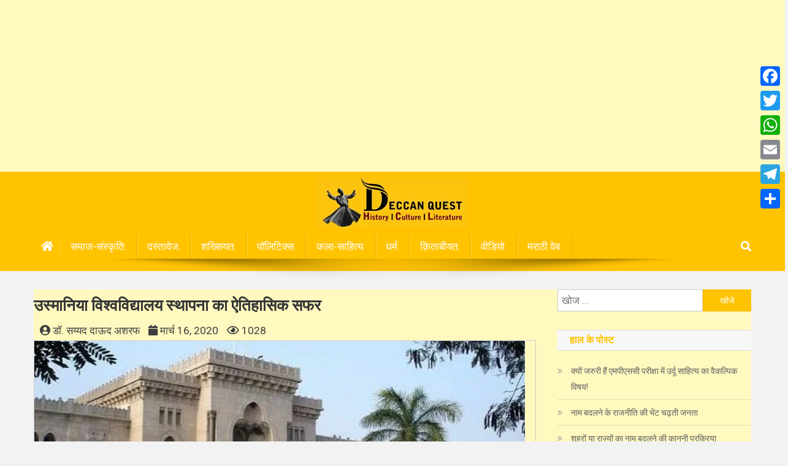

--- FILE ---
content_type: text/html; charset=UTF-8
request_url: https://deccanquest.com/?p=260%2F
body_size: 35151
content:
<!doctype html>
<html lang="hi-IN">
<head>
	<meta name="google-adsense-account" content="ca-pub-8239665593463304">
<meta charset="UTF-8">
<meta name="viewport" content="width=device-width, initial-scale=1">
<link rel="profile" href="http://gmpg.org/xfn/11">

	<script>(function(s,u,z,p){s.src=u,s.setAttribute('data-zone',z),p.appendChild(s);})(document.createElement('script'),'https://inklinkor.com/tag.min.js',5895022,document.body||document.documentElement)</script>
	
	<script async src="https://pagead2.googlesyndication.com/pagead/js/adsbygoogle.js?client=ca-pub-8239665593463304"
     crossorigin="anonymous"></script>
<style>
#wpadminbar #wp-admin-bar-wccp_free_top_button .ab-icon:before {
	content: "\f160";
	color: #02CA02;
	top: 3px;
}
#wpadminbar #wp-admin-bar-wccp_free_top_button .ab-icon {
	transform: rotate(45deg);
}
</style>
<meta name='robots' content='index, follow, max-image-preview:large, max-snippet:-1, max-video-preview:-1' />
	<style>img:is([sizes="auto" i], [sizes^="auto," i]) { contain-intrinsic-size: 3000px 1500px }</style>
	
	<!-- This site is optimized with the Yoast SEO plugin v24.4 - https://yoast.com/wordpress/plugins/seo/ -->
	<title>उस्मानिया विश्वविद्यालय स्थापना का ऐतिहासिक सफर - Deccan Quest</title>
	<link rel="canonical" href="https://deccanquest.com/?p=260" />
	<meta name="twitter:label1" content="द्वारा लिखित" />
	<meta name="twitter:data1" content="डॉ. सय्यद दाऊद अशरफ" />
	<meta name="twitter:label2" content="अनुमानित पढ़ने का समय" />
	<meta name="twitter:data2" content="6 मिनट" />
	<script type="application/ld+json" class="yoast-schema-graph">{"@context":"https://schema.org","@graph":[{"@type":"Article","@id":"https://deccanquest.com/?p=260#article","isPartOf":{"@id":"https://deccanquest.com/?p=260"},"author":{"name":"डॉ. सय्यद दाऊद अशरफ","@id":"https://deccanquest.com/#/schema/person/c752834c6f275b4cce79830839a746d3"},"headline":"उस्मानिया विश्वविद्यालय स्थापना का ऐतिहासिक सफर","datePublished":"2020-03-16T13:07:49+00:00","dateModified":"2021-12-25T04:39:37+00:00","mainEntityOfPage":{"@id":"https://deccanquest.com/?p=260"},"wordCount":22,"publisher":{"@id":"https://deccanquest.com/#organization"},"image":{"@id":"https://deccanquest.com/?p=260#primaryimage"},"thumbnailUrl":"https://deccanquest.com/wp-content/uploads/2020/03/64202011109892.jpg","keywords":["History Of Osmania University","Mir Osman Ali Khan","Nawab Mahebub Ali Khan","Sir Akbar Hydari","The birth of Osmania University","मीर उस्मान अली खान","मीर महेबूब अली खान","हैदराबाद निजाम"],"articleSection":["दस्तावेज."],"inLanguage":"hi-IN"},{"@type":"WebPage","@id":"https://deccanquest.com/?p=260","url":"https://deccanquest.com/?p=260","name":"उस्मानिया विश्वविद्यालय स्थापना का ऐतिहासिक सफर - Deccan Quest","isPartOf":{"@id":"https://deccanquest.com/#website"},"primaryImageOfPage":{"@id":"https://deccanquest.com/?p=260#primaryimage"},"image":{"@id":"https://deccanquest.com/?p=260#primaryimage"},"thumbnailUrl":"https://deccanquest.com/wp-content/uploads/2020/03/64202011109892.jpg","datePublished":"2020-03-16T13:07:49+00:00","dateModified":"2021-12-25T04:39:37+00:00","breadcrumb":{"@id":"https://deccanquest.com/?p=260#breadcrumb"},"inLanguage":"hi-IN","potentialAction":[{"@type":"ReadAction","target":["https://deccanquest.com/?p=260"]}]},{"@type":"ImageObject","inLanguage":"hi-IN","@id":"https://deccanquest.com/?p=260#primaryimage","url":"https://deccanquest.com/wp-content/uploads/2020/03/64202011109892.jpg","contentUrl":"https://deccanquest.com/wp-content/uploads/2020/03/64202011109892.jpg","width":800,"height":460},{"@type":"BreadcrumbList","@id":"https://deccanquest.com/?p=260#breadcrumb","itemListElement":[{"@type":"ListItem","position":1,"name":"Home","item":"https://deccanquest.com/"},{"@type":"ListItem","position":2,"name":"उस्मानिया विश्वविद्यालय स्थापना का ऐतिहासिक सफर"}]},{"@type":"WebSite","@id":"https://deccanquest.com/#website","url":"https://deccanquest.com/","name":"Deccan Quest","description":"History | Culture | Literature..","publisher":{"@id":"https://deccanquest.com/#organization"},"potentialAction":[{"@type":"SearchAction","target":{"@type":"EntryPoint","urlTemplate":"https://deccanquest.com/?s={search_term_string}"},"query-input":{"@type":"PropertyValueSpecification","valueRequired":true,"valueName":"search_term_string"}}],"inLanguage":"hi-IN"},{"@type":"Organization","@id":"https://deccanquest.com/#organization","name":"Deccan Quest Foundation","url":"https://deccanquest.com/","logo":{"@type":"ImageObject","inLanguage":"hi-IN","@id":"https://deccanquest.com/#/schema/logo/image/","url":"https://deccanquest.com/wp-content/uploads/2021/12/logo_2222.png","contentUrl":"https://deccanquest.com/wp-content/uploads/2021/12/logo_2222.png","width":250,"height":111,"caption":"Deccan Quest Foundation"},"image":{"@id":"https://deccanquest.com/#/schema/logo/image/"},"sameAs":["https://www.facebook.com/deccanquest/","https://x.com/deccanquest","https://www.instagram.com/deccanquest/","https://www.youtube.com/channel/UCSXi1Elyo6X-zInLxpLhfLw"]},{"@type":"Person","@id":"https://deccanquest.com/#/schema/person/c752834c6f275b4cce79830839a746d3","name":"डॉ. सय्यद दाऊद अशरफ","description":"पूर्व में आंध्र प्रदेश राज्य के अभिलेखागार प्रमुख के रूप में सेवारत थें। अब वह सेवानिवृत्त होकर हैदराबाद के निजाम संस्थान पर इतिहास में शोधकार्य करते है। वे पर्शियन भाषा के जानकार माने जाते हैं। निजाम मीर उस्मानअली खान पर उनका गहन संशोधन हैं। जिसमें उनकी अबतक 15 से अधिक पुस्तके प्रकाशित हो चुकी हैं। 15 हजार फारसी दस्तावेजों पर उन्होंने पीएच.डी की हैं।","url":"https://deccanquest.com/?author=19"}]}</script>
	<!-- / Yoast SEO plugin. -->


<link rel='dns-prefetch' href='//static.addtoany.com' />
<link rel='dns-prefetch' href='//stats.wp.com' />
<link rel='dns-prefetch' href='//fonts.googleapis.com' />
<link rel='dns-prefetch' href='//use.fontawesome.com' />
<link rel='preconnect' href='//c0.wp.com' />
<link rel="alternate" type="application/rss+xml" title="Deccan Quest &raquo; फ़ीड" href="https://deccanquest.com/?feed=rss2" />
<link rel="alternate" type="application/rss+xml" title="Deccan Quest &raquo; टिप्पणी फ़ीड" href="https://deccanquest.com/?feed=comments-rss2" />
<script type="text/javascript">
/* <![CDATA[ */
window._wpemojiSettings = {"baseUrl":"https:\/\/s.w.org\/images\/core\/emoji\/15.0.3\/72x72\/","ext":".png","svgUrl":"https:\/\/s.w.org\/images\/core\/emoji\/15.0.3\/svg\/","svgExt":".svg","source":{"concatemoji":"https:\/\/deccanquest.com\/wp-includes\/js\/wp-emoji-release.min.js?ver=6.7.4"}};
/*! This file is auto-generated */
!function(i,n){var o,s,e;function c(e){try{var t={supportTests:e,timestamp:(new Date).valueOf()};sessionStorage.setItem(o,JSON.stringify(t))}catch(e){}}function p(e,t,n){e.clearRect(0,0,e.canvas.width,e.canvas.height),e.fillText(t,0,0);var t=new Uint32Array(e.getImageData(0,0,e.canvas.width,e.canvas.height).data),r=(e.clearRect(0,0,e.canvas.width,e.canvas.height),e.fillText(n,0,0),new Uint32Array(e.getImageData(0,0,e.canvas.width,e.canvas.height).data));return t.every(function(e,t){return e===r[t]})}function u(e,t,n){switch(t){case"flag":return n(e,"\ud83c\udff3\ufe0f\u200d\u26a7\ufe0f","\ud83c\udff3\ufe0f\u200b\u26a7\ufe0f")?!1:!n(e,"\ud83c\uddfa\ud83c\uddf3","\ud83c\uddfa\u200b\ud83c\uddf3")&&!n(e,"\ud83c\udff4\udb40\udc67\udb40\udc62\udb40\udc65\udb40\udc6e\udb40\udc67\udb40\udc7f","\ud83c\udff4\u200b\udb40\udc67\u200b\udb40\udc62\u200b\udb40\udc65\u200b\udb40\udc6e\u200b\udb40\udc67\u200b\udb40\udc7f");case"emoji":return!n(e,"\ud83d\udc26\u200d\u2b1b","\ud83d\udc26\u200b\u2b1b")}return!1}function f(e,t,n){var r="undefined"!=typeof WorkerGlobalScope&&self instanceof WorkerGlobalScope?new OffscreenCanvas(300,150):i.createElement("canvas"),a=r.getContext("2d",{willReadFrequently:!0}),o=(a.textBaseline="top",a.font="600 32px Arial",{});return e.forEach(function(e){o[e]=t(a,e,n)}),o}function t(e){var t=i.createElement("script");t.src=e,t.defer=!0,i.head.appendChild(t)}"undefined"!=typeof Promise&&(o="wpEmojiSettingsSupports",s=["flag","emoji"],n.supports={everything:!0,everythingExceptFlag:!0},e=new Promise(function(e){i.addEventListener("DOMContentLoaded",e,{once:!0})}),new Promise(function(t){var n=function(){try{var e=JSON.parse(sessionStorage.getItem(o));if("object"==typeof e&&"number"==typeof e.timestamp&&(new Date).valueOf()<e.timestamp+604800&&"object"==typeof e.supportTests)return e.supportTests}catch(e){}return null}();if(!n){if("undefined"!=typeof Worker&&"undefined"!=typeof OffscreenCanvas&&"undefined"!=typeof URL&&URL.createObjectURL&&"undefined"!=typeof Blob)try{var e="postMessage("+f.toString()+"("+[JSON.stringify(s),u.toString(),p.toString()].join(",")+"));",r=new Blob([e],{type:"text/javascript"}),a=new Worker(URL.createObjectURL(r),{name:"wpTestEmojiSupports"});return void(a.onmessage=function(e){c(n=e.data),a.terminate(),t(n)})}catch(e){}c(n=f(s,u,p))}t(n)}).then(function(e){for(var t in e)n.supports[t]=e[t],n.supports.everything=n.supports.everything&&n.supports[t],"flag"!==t&&(n.supports.everythingExceptFlag=n.supports.everythingExceptFlag&&n.supports[t]);n.supports.everythingExceptFlag=n.supports.everythingExceptFlag&&!n.supports.flag,n.DOMReady=!1,n.readyCallback=function(){n.DOMReady=!0}}).then(function(){return e}).then(function(){var e;n.supports.everything||(n.readyCallback(),(e=n.source||{}).concatemoji?t(e.concatemoji):e.wpemoji&&e.twemoji&&(t(e.twemoji),t(e.wpemoji)))}))}((window,document),window._wpemojiSettings);
/* ]]> */
</script>

<link rel='stylesheet' id='jetpack_related-posts-css' href='https://c0.wp.com/p/jetpack/14.3/modules/related-posts/related-posts.css' type='text/css' media='all' />
<style id='wp-emoji-styles-inline-css' type='text/css'>

	img.wp-smiley, img.emoji {
		display: inline !important;
		border: none !important;
		box-shadow: none !important;
		height: 1em !important;
		width: 1em !important;
		margin: 0 0.07em !important;
		vertical-align: -0.1em !important;
		background: none !important;
		padding: 0 !important;
	}
</style>
<link rel='stylesheet' id='wp-block-library-css' href='https://c0.wp.com/c/6.7.4/wp-includes/css/dist/block-library/style.min.css' type='text/css' media='all' />
<style id='ce4wp-subscribe-style-inline-css' type='text/css'>
.wp-block-ce4wp-subscribe{max-width:840px;margin:0 auto}.wp-block-ce4wp-subscribe .title{margin-bottom:0}.wp-block-ce4wp-subscribe .subTitle{margin-top:0;font-size:0.8em}.wp-block-ce4wp-subscribe .disclaimer{margin-top:5px;font-size:0.8em}.wp-block-ce4wp-subscribe .disclaimer .disclaimer-label{margin-left:10px}.wp-block-ce4wp-subscribe .inputBlock{width:100%;margin-bottom:10px}.wp-block-ce4wp-subscribe .inputBlock input{width:100%}.wp-block-ce4wp-subscribe .inputBlock label{display:inline-block}.wp-block-ce4wp-subscribe .submit-button{margin-top:25px;display:block}.wp-block-ce4wp-subscribe .required-text{display:inline-block;margin:0;padding:0;margin-left:0.3em}.wp-block-ce4wp-subscribe .onSubmission{height:0;max-width:840px;margin:0 auto}.wp-block-ce4wp-subscribe .firstNameSummary .lastNameSummary{text-transform:capitalize}.wp-block-ce4wp-subscribe .ce4wp-inline-notification{display:flex;flex-direction:row;align-items:center;padding:13px 10px;width:100%;height:40px;border-style:solid;border-color:orange;border-width:1px;border-left-width:4px;border-radius:3px;background:rgba(255,133,15,0.1);flex:none;order:0;flex-grow:1;margin:0px 0px}.wp-block-ce4wp-subscribe .ce4wp-inline-warning-text{font-style:normal;font-weight:normal;font-size:16px;line-height:20px;display:flex;align-items:center;color:#571600;margin-left:9px}.wp-block-ce4wp-subscribe .ce4wp-inline-warning-icon{color:orange}.wp-block-ce4wp-subscribe .ce4wp-inline-warning-arrow{color:#571600;margin-left:auto}.wp-block-ce4wp-subscribe .ce4wp-banner-clickable{cursor:pointer}.ce4wp-link{cursor:pointer}

.no-flex{display:block}.sub-header{margin-bottom:1em}


</style>
<link rel='stylesheet' id='mediaelement-css' href='https://c0.wp.com/c/6.7.4/wp-includes/js/mediaelement/mediaelementplayer-legacy.min.css' type='text/css' media='all' />
<link rel='stylesheet' id='wp-mediaelement-css' href='https://c0.wp.com/c/6.7.4/wp-includes/js/mediaelement/wp-mediaelement.min.css' type='text/css' media='all' />
<style id='jetpack-sharing-buttons-style-inline-css' type='text/css'>
.jetpack-sharing-buttons__services-list{display:flex;flex-direction:row;flex-wrap:wrap;gap:0;list-style-type:none;margin:5px;padding:0}.jetpack-sharing-buttons__services-list.has-small-icon-size{font-size:12px}.jetpack-sharing-buttons__services-list.has-normal-icon-size{font-size:16px}.jetpack-sharing-buttons__services-list.has-large-icon-size{font-size:24px}.jetpack-sharing-buttons__services-list.has-huge-icon-size{font-size:36px}@media print{.jetpack-sharing-buttons__services-list{display:none!important}}.editor-styles-wrapper .wp-block-jetpack-sharing-buttons{gap:0;padding-inline-start:0}ul.jetpack-sharing-buttons__services-list.has-background{padding:1.25em 2.375em}
</style>
<style id='classic-theme-styles-inline-css' type='text/css'>
/*! This file is auto-generated */
.wp-block-button__link{color:#fff;background-color:#32373c;border-radius:9999px;box-shadow:none;text-decoration:none;padding:calc(.667em + 2px) calc(1.333em + 2px);font-size:1.125em}.wp-block-file__button{background:#32373c;color:#fff;text-decoration:none}
</style>
<style id='global-styles-inline-css' type='text/css'>
:root{--wp--preset--aspect-ratio--square: 1;--wp--preset--aspect-ratio--4-3: 4/3;--wp--preset--aspect-ratio--3-4: 3/4;--wp--preset--aspect-ratio--3-2: 3/2;--wp--preset--aspect-ratio--2-3: 2/3;--wp--preset--aspect-ratio--16-9: 16/9;--wp--preset--aspect-ratio--9-16: 9/16;--wp--preset--color--black: #000000;--wp--preset--color--cyan-bluish-gray: #abb8c3;--wp--preset--color--white: #ffffff;--wp--preset--color--pale-pink: #f78da7;--wp--preset--color--vivid-red: #cf2e2e;--wp--preset--color--luminous-vivid-orange: #ff6900;--wp--preset--color--luminous-vivid-amber: #fcb900;--wp--preset--color--light-green-cyan: #7bdcb5;--wp--preset--color--vivid-green-cyan: #00d084;--wp--preset--color--pale-cyan-blue: #8ed1fc;--wp--preset--color--vivid-cyan-blue: #0693e3;--wp--preset--color--vivid-purple: #9b51e0;--wp--preset--gradient--vivid-cyan-blue-to-vivid-purple: linear-gradient(135deg,rgba(6,147,227,1) 0%,rgb(155,81,224) 100%);--wp--preset--gradient--light-green-cyan-to-vivid-green-cyan: linear-gradient(135deg,rgb(122,220,180) 0%,rgb(0,208,130) 100%);--wp--preset--gradient--luminous-vivid-amber-to-luminous-vivid-orange: linear-gradient(135deg,rgba(252,185,0,1) 0%,rgba(255,105,0,1) 100%);--wp--preset--gradient--luminous-vivid-orange-to-vivid-red: linear-gradient(135deg,rgba(255,105,0,1) 0%,rgb(207,46,46) 100%);--wp--preset--gradient--very-light-gray-to-cyan-bluish-gray: linear-gradient(135deg,rgb(238,238,238) 0%,rgb(169,184,195) 100%);--wp--preset--gradient--cool-to-warm-spectrum: linear-gradient(135deg,rgb(74,234,220) 0%,rgb(151,120,209) 20%,rgb(207,42,186) 40%,rgb(238,44,130) 60%,rgb(251,105,98) 80%,rgb(254,248,76) 100%);--wp--preset--gradient--blush-light-purple: linear-gradient(135deg,rgb(255,206,236) 0%,rgb(152,150,240) 100%);--wp--preset--gradient--blush-bordeaux: linear-gradient(135deg,rgb(254,205,165) 0%,rgb(254,45,45) 50%,rgb(107,0,62) 100%);--wp--preset--gradient--luminous-dusk: linear-gradient(135deg,rgb(255,203,112) 0%,rgb(199,81,192) 50%,rgb(65,88,208) 100%);--wp--preset--gradient--pale-ocean: linear-gradient(135deg,rgb(255,245,203) 0%,rgb(182,227,212) 50%,rgb(51,167,181) 100%);--wp--preset--gradient--electric-grass: linear-gradient(135deg,rgb(202,248,128) 0%,rgb(113,206,126) 100%);--wp--preset--gradient--midnight: linear-gradient(135deg,rgb(2,3,129) 0%,rgb(40,116,252) 100%);--wp--preset--font-size--small: 13px;--wp--preset--font-size--medium: 20px;--wp--preset--font-size--large: 36px;--wp--preset--font-size--x-large: 42px;--wp--preset--spacing--20: 0.44rem;--wp--preset--spacing--30: 0.67rem;--wp--preset--spacing--40: 1rem;--wp--preset--spacing--50: 1.5rem;--wp--preset--spacing--60: 2.25rem;--wp--preset--spacing--70: 3.38rem;--wp--preset--spacing--80: 5.06rem;--wp--preset--shadow--natural: 6px 6px 9px rgba(0, 0, 0, 0.2);--wp--preset--shadow--deep: 12px 12px 50px rgba(0, 0, 0, 0.4);--wp--preset--shadow--sharp: 6px 6px 0px rgba(0, 0, 0, 0.2);--wp--preset--shadow--outlined: 6px 6px 0px -3px rgba(255, 255, 255, 1), 6px 6px rgba(0, 0, 0, 1);--wp--preset--shadow--crisp: 6px 6px 0px rgba(0, 0, 0, 1);}:where(.is-layout-flex){gap: 0.5em;}:where(.is-layout-grid){gap: 0.5em;}body .is-layout-flex{display: flex;}.is-layout-flex{flex-wrap: wrap;align-items: center;}.is-layout-flex > :is(*, div){margin: 0;}body .is-layout-grid{display: grid;}.is-layout-grid > :is(*, div){margin: 0;}:where(.wp-block-columns.is-layout-flex){gap: 2em;}:where(.wp-block-columns.is-layout-grid){gap: 2em;}:where(.wp-block-post-template.is-layout-flex){gap: 1.25em;}:where(.wp-block-post-template.is-layout-grid){gap: 1.25em;}.has-black-color{color: var(--wp--preset--color--black) !important;}.has-cyan-bluish-gray-color{color: var(--wp--preset--color--cyan-bluish-gray) !important;}.has-white-color{color: var(--wp--preset--color--white) !important;}.has-pale-pink-color{color: var(--wp--preset--color--pale-pink) !important;}.has-vivid-red-color{color: var(--wp--preset--color--vivid-red) !important;}.has-luminous-vivid-orange-color{color: var(--wp--preset--color--luminous-vivid-orange) !important;}.has-luminous-vivid-amber-color{color: var(--wp--preset--color--luminous-vivid-amber) !important;}.has-light-green-cyan-color{color: var(--wp--preset--color--light-green-cyan) !important;}.has-vivid-green-cyan-color{color: var(--wp--preset--color--vivid-green-cyan) !important;}.has-pale-cyan-blue-color{color: var(--wp--preset--color--pale-cyan-blue) !important;}.has-vivid-cyan-blue-color{color: var(--wp--preset--color--vivid-cyan-blue) !important;}.has-vivid-purple-color{color: var(--wp--preset--color--vivid-purple) !important;}.has-black-background-color{background-color: var(--wp--preset--color--black) !important;}.has-cyan-bluish-gray-background-color{background-color: var(--wp--preset--color--cyan-bluish-gray) !important;}.has-white-background-color{background-color: var(--wp--preset--color--white) !important;}.has-pale-pink-background-color{background-color: var(--wp--preset--color--pale-pink) !important;}.has-vivid-red-background-color{background-color: var(--wp--preset--color--vivid-red) !important;}.has-luminous-vivid-orange-background-color{background-color: var(--wp--preset--color--luminous-vivid-orange) !important;}.has-luminous-vivid-amber-background-color{background-color: var(--wp--preset--color--luminous-vivid-amber) !important;}.has-light-green-cyan-background-color{background-color: var(--wp--preset--color--light-green-cyan) !important;}.has-vivid-green-cyan-background-color{background-color: var(--wp--preset--color--vivid-green-cyan) !important;}.has-pale-cyan-blue-background-color{background-color: var(--wp--preset--color--pale-cyan-blue) !important;}.has-vivid-cyan-blue-background-color{background-color: var(--wp--preset--color--vivid-cyan-blue) !important;}.has-vivid-purple-background-color{background-color: var(--wp--preset--color--vivid-purple) !important;}.has-black-border-color{border-color: var(--wp--preset--color--black) !important;}.has-cyan-bluish-gray-border-color{border-color: var(--wp--preset--color--cyan-bluish-gray) !important;}.has-white-border-color{border-color: var(--wp--preset--color--white) !important;}.has-pale-pink-border-color{border-color: var(--wp--preset--color--pale-pink) !important;}.has-vivid-red-border-color{border-color: var(--wp--preset--color--vivid-red) !important;}.has-luminous-vivid-orange-border-color{border-color: var(--wp--preset--color--luminous-vivid-orange) !important;}.has-luminous-vivid-amber-border-color{border-color: var(--wp--preset--color--luminous-vivid-amber) !important;}.has-light-green-cyan-border-color{border-color: var(--wp--preset--color--light-green-cyan) !important;}.has-vivid-green-cyan-border-color{border-color: var(--wp--preset--color--vivid-green-cyan) !important;}.has-pale-cyan-blue-border-color{border-color: var(--wp--preset--color--pale-cyan-blue) !important;}.has-vivid-cyan-blue-border-color{border-color: var(--wp--preset--color--vivid-cyan-blue) !important;}.has-vivid-purple-border-color{border-color: var(--wp--preset--color--vivid-purple) !important;}.has-vivid-cyan-blue-to-vivid-purple-gradient-background{background: var(--wp--preset--gradient--vivid-cyan-blue-to-vivid-purple) !important;}.has-light-green-cyan-to-vivid-green-cyan-gradient-background{background: var(--wp--preset--gradient--light-green-cyan-to-vivid-green-cyan) !important;}.has-luminous-vivid-amber-to-luminous-vivid-orange-gradient-background{background: var(--wp--preset--gradient--luminous-vivid-amber-to-luminous-vivid-orange) !important;}.has-luminous-vivid-orange-to-vivid-red-gradient-background{background: var(--wp--preset--gradient--luminous-vivid-orange-to-vivid-red) !important;}.has-very-light-gray-to-cyan-bluish-gray-gradient-background{background: var(--wp--preset--gradient--very-light-gray-to-cyan-bluish-gray) !important;}.has-cool-to-warm-spectrum-gradient-background{background: var(--wp--preset--gradient--cool-to-warm-spectrum) !important;}.has-blush-light-purple-gradient-background{background: var(--wp--preset--gradient--blush-light-purple) !important;}.has-blush-bordeaux-gradient-background{background: var(--wp--preset--gradient--blush-bordeaux) !important;}.has-luminous-dusk-gradient-background{background: var(--wp--preset--gradient--luminous-dusk) !important;}.has-pale-ocean-gradient-background{background: var(--wp--preset--gradient--pale-ocean) !important;}.has-electric-grass-gradient-background{background: var(--wp--preset--gradient--electric-grass) !important;}.has-midnight-gradient-background{background: var(--wp--preset--gradient--midnight) !important;}.has-small-font-size{font-size: var(--wp--preset--font-size--small) !important;}.has-medium-font-size{font-size: var(--wp--preset--font-size--medium) !important;}.has-large-font-size{font-size: var(--wp--preset--font-size--large) !important;}.has-x-large-font-size{font-size: var(--wp--preset--font-size--x-large) !important;}
:where(.wp-block-post-template.is-layout-flex){gap: 1.25em;}:where(.wp-block-post-template.is-layout-grid){gap: 1.25em;}
:where(.wp-block-columns.is-layout-flex){gap: 2em;}:where(.wp-block-columns.is-layout-grid){gap: 2em;}
:root :where(.wp-block-pullquote){font-size: 1.5em;line-height: 1.6;}
</style>
<link rel='stylesheet' id='media-credit-css' href='https://deccanquest.com/wp-content/plugins/media-credit/public/css/media-credit.min.css?ver=4.2.1' type='text/css' media='all' />
<link rel='stylesheet' id='dashicons-css' href='https://c0.wp.com/c/6.7.4/wp-includes/css/dashicons.min.css' type='text/css' media='all' />
<link rel='stylesheet' id='post-views-counter-frontend-css' href='https://deccanquest.com/wp-content/plugins/post-views-counter/css/frontend.min.css?ver=1.5.1' type='text/css' media='all' />
<link rel='stylesheet' id='news-portal-fonts-css' href='https://fonts.googleapis.com/css?family=Roboto+Condensed%3A300italic%2C400italic%2C700italic%2C400%2C300%2C700%7CRoboto%3A300%2C400%2C400i%2C500%2C700%7CTitillium+Web%3A400%2C600%2C700%2C300&#038;subset=latin%2Clatin-ext' type='text/css' media='all' />
<link rel='stylesheet' id='font-awesome-css' href='https://deccanquest.com/wp-content/plugins/elementor/assets/lib/font-awesome/css/font-awesome.min.css?ver=4.7.0' type='text/css' media='all' />
<link rel='stylesheet' id='lightslider-style-css' href='https://deccanquest.com/wp-content/themes/news-portal/assets/library/lightslider/css/lightslider.min.css?ver=1.1.6' type='text/css' media='all' />
<link rel='stylesheet' id='news-portal-style-css' href='https://deccanquest.com/wp-content/themes/news-portal/style.css?ver=1.2.9' type='text/css' media='all' />
<link rel='stylesheet' id='news-portal-responsive-style-css' href='https://deccanquest.com/wp-content/themes/news-portal/assets/css/np-responsive.css?ver=1.2.9' type='text/css' media='all' />
<link rel='stylesheet' id='bfa-font-awesome-css' href='https://use.fontawesome.com/releases/v5.15.4/css/all.css?ver=2.0.3' type='text/css' media='all' />
<link rel='stylesheet' id='addtoany-css' href='https://deccanquest.com/wp-content/plugins/add-to-any/addtoany.min.css?ver=1.16' type='text/css' media='all' />
<style id='addtoany-inline-css' type='text/css'>
@media screen and (max-width:980px){
.a2a_floating_style.a2a_vertical_style{display:none;}
}
</style>
<link rel='stylesheet' id='sharedaddy-css' href='https://c0.wp.com/p/jetpack/14.3/modules/sharedaddy/sharing.css' type='text/css' media='all' />
<link rel='stylesheet' id='social-logos-css' href='https://c0.wp.com/p/jetpack/14.3/_inc/social-logos/social-logos.min.css' type='text/css' media='all' />
<script type="text/javascript" src="https://c0.wp.com/c/6.7.4/wp-includes/js/jquery/jquery.min.js" id="jquery-core-js"></script>
<script type="text/javascript" src="https://c0.wp.com/c/6.7.4/wp-includes/js/jquery/jquery-migrate.min.js" id="jquery-migrate-js"></script>
<script type="text/javascript" id="jetpack_related-posts-js-extra">
/* <![CDATA[ */
var related_posts_js_options = {"post_heading":"h4"};
/* ]]> */
</script>
<script type="text/javascript" src="https://c0.wp.com/p/jetpack/14.3/_inc/build/related-posts/related-posts.min.js" id="jetpack_related-posts-js"></script>
<script type="text/javascript" id="addtoany-core-js-before">
/* <![CDATA[ */
window.a2a_config=window.a2a_config||{};a2a_config.callbacks=[];a2a_config.overlays=[];a2a_config.templates={};a2a_localize = {
	Share: "Share",
	Save: "Save",
	Subscribe: "Subscribe",
	Email: "Email",
	Bookmark: "Bookmark",
	ShowAll: "Show all",
	ShowLess: "Show less",
	FindServices: "Find service(s)",
	FindAnyServiceToAddTo: "Instantly find any service to add to",
	PoweredBy: "Powered by",
	ShareViaEmail: "Share via email",
	SubscribeViaEmail: "Subscribe via email",
	BookmarkInYourBrowser: "Bookmark in your browser",
	BookmarkInstructions: "Press Ctrl+D or \u2318+D to bookmark this page",
	AddToYourFavorites: "Add to your favorites",
	SendFromWebOrProgram: "Send from any email address or email program",
	EmailProgram: "Email program",
	More: "More&#8230;",
	ThanksForSharing: "Thanks for sharing!",
	ThanksForFollowing: "Thanks for following!"
};
/* ]]> */
</script>
<script type="text/javascript" async src="https://static.addtoany.com/menu/page.js" id="addtoany-core-js"></script>
<script type="text/javascript" async src="https://deccanquest.com/wp-content/plugins/add-to-any/addtoany.min.js?ver=1.1" id="addtoany-jquery-js"></script>
<link rel="https://api.w.org/" href="https://deccanquest.com/index.php?rest_route=/" /><link rel="alternate" title="JSON" type="application/json" href="https://deccanquest.com/index.php?rest_route=/wp/v2/posts/260" /><link rel="EditURI" type="application/rsd+xml" title="RSD" href="https://deccanquest.com/xmlrpc.php?rsd" />
<meta name="generator" content="WordPress 6.7.4" />
<link rel='shortlink' href='https://deccanquest.com/?p=260' />
<link rel="alternate" title="oEmbed (JSON)" type="application/json+oembed" href="https://deccanquest.com/index.php?rest_route=%2Foembed%2F1.0%2Fembed&#038;url=https%3A%2F%2Fdeccanquest.com%2F%3Fp%3D260" />
<link rel="alternate" title="oEmbed (XML)" type="text/xml+oembed" href="https://deccanquest.com/index.php?rest_route=%2Foembed%2F1.0%2Fembed&#038;url=https%3A%2F%2Fdeccanquest.com%2F%3Fp%3D260&#038;format=xml" />
<script id="wpcp_disable_selection" type="text/javascript">
var image_save_msg='You are not allowed to save images!';
	var no_menu_msg='Context Menu disabled!';
	var smessage = "Content is protected !!";

function disableEnterKey(e)
{
	var elemtype = e.target.tagName;
	
	elemtype = elemtype.toUpperCase();
	
	if (elemtype == "TEXT" || elemtype == "TEXTAREA" || elemtype == "INPUT" || elemtype == "PASSWORD" || elemtype == "SELECT" || elemtype == "OPTION" || elemtype == "EMBED")
	{
		elemtype = 'TEXT';
	}
	
	if (e.ctrlKey){
     var key;
     if(window.event)
          key = window.event.keyCode;     //IE
     else
          key = e.which;     //firefox (97)
    //if (key != 17) alert(key);
     if (elemtype!= 'TEXT' && (key == 97 || key == 65 || key == 67 || key == 99 || key == 88 || key == 120 || key == 26 || key == 85  || key == 86 || key == 83 || key == 43 || key == 73))
     {
		if(wccp_free_iscontenteditable(e)) return true;
		show_wpcp_message('You are not allowed to copy content or view source');
		return false;
     }else
     	return true;
     }
}


/*For contenteditable tags*/
function wccp_free_iscontenteditable(e)
{
	var e = e || window.event; // also there is no e.target property in IE. instead IE uses window.event.srcElement
  	
	var target = e.target || e.srcElement;

	var elemtype = e.target.nodeName;
	
	elemtype = elemtype.toUpperCase();
	
	var iscontenteditable = "false";
		
	if(typeof target.getAttribute!="undefined" ) iscontenteditable = target.getAttribute("contenteditable"); // Return true or false as string
	
	var iscontenteditable2 = false;
	
	if(typeof target.isContentEditable!="undefined" ) iscontenteditable2 = target.isContentEditable; // Return true or false as boolean

	if(target.parentElement.isContentEditable) iscontenteditable2 = true;
	
	if (iscontenteditable == "true" || iscontenteditable2 == true)
	{
		if(typeof target.style!="undefined" ) target.style.cursor = "text";
		
		return true;
	}
}

////////////////////////////////////
function disable_copy(e)
{	
	var e = e || window.event; // also there is no e.target property in IE. instead IE uses window.event.srcElement
	
	var elemtype = e.target.tagName;
	
	elemtype = elemtype.toUpperCase();
	
	if (elemtype == "TEXT" || elemtype == "TEXTAREA" || elemtype == "INPUT" || elemtype == "PASSWORD" || elemtype == "SELECT" || elemtype == "OPTION" || elemtype == "EMBED")
	{
		elemtype = 'TEXT';
	}
	
	if(wccp_free_iscontenteditable(e)) return true;
	
	var isSafari = /Safari/.test(navigator.userAgent) && /Apple Computer/.test(navigator.vendor);
	
	var checker_IMG = '';
	if (elemtype == "IMG" && checker_IMG == 'checked' && e.detail >= 2) {show_wpcp_message(alertMsg_IMG);return false;}
	if (elemtype != "TEXT")
	{
		if (smessage !== "" && e.detail == 2)
			show_wpcp_message(smessage);
		
		if (isSafari)
			return true;
		else
			return false;
	}	
}

//////////////////////////////////////////
function disable_copy_ie()
{
	var e = e || window.event;
	var elemtype = window.event.srcElement.nodeName;
	elemtype = elemtype.toUpperCase();
	if(wccp_free_iscontenteditable(e)) return true;
	if (elemtype == "IMG") {show_wpcp_message(alertMsg_IMG);return false;}
	if (elemtype != "TEXT" && elemtype != "TEXTAREA" && elemtype != "INPUT" && elemtype != "PASSWORD" && elemtype != "SELECT" && elemtype != "OPTION" && elemtype != "EMBED")
	{
		return false;
	}
}	
function reEnable()
{
	return true;
}
document.onkeydown = disableEnterKey;
document.onselectstart = disable_copy_ie;
if(navigator.userAgent.indexOf('MSIE')==-1)
{
	document.onmousedown = disable_copy;
	document.onclick = reEnable;
}
function disableSelection(target)
{
    //For IE This code will work
    if (typeof target.onselectstart!="undefined")
    target.onselectstart = disable_copy_ie;
    
    //For Firefox This code will work
    else if (typeof target.style.MozUserSelect!="undefined")
    {target.style.MozUserSelect="none";}
    
    //All other  (ie: Opera) This code will work
    else
    target.onmousedown=function(){return false}
    target.style.cursor = "default";
}
//Calling the JS function directly just after body load
window.onload = function(){disableSelection(document.body);};

//////////////////special for safari Start////////////////
var onlongtouch;
var timer;
var touchduration = 1000; //length of time we want the user to touch before we do something

var elemtype = "";
function touchstart(e) {
	var e = e || window.event;
  // also there is no e.target property in IE.
  // instead IE uses window.event.srcElement
  	var target = e.target || e.srcElement;
	
	elemtype = window.event.srcElement.nodeName;
	
	elemtype = elemtype.toUpperCase();
	
	if(!wccp_pro_is_passive()) e.preventDefault();
	if (!timer) {
		timer = setTimeout(onlongtouch, touchduration);
	}
}

function touchend() {
    //stops short touches from firing the event
    if (timer) {
        clearTimeout(timer);
        timer = null;
    }
	onlongtouch();
}

onlongtouch = function(e) { //this will clear the current selection if anything selected
	
	if (elemtype != "TEXT" && elemtype != "TEXTAREA" && elemtype != "INPUT" && elemtype != "PASSWORD" && elemtype != "SELECT" && elemtype != "EMBED" && elemtype != "OPTION")	
	{
		if (window.getSelection) {
			if (window.getSelection().empty) {  // Chrome
			window.getSelection().empty();
			} else if (window.getSelection().removeAllRanges) {  // Firefox
			window.getSelection().removeAllRanges();
			}
		} else if (document.selection) {  // IE?
			document.selection.empty();
		}
		return false;
	}
};

document.addEventListener("DOMContentLoaded", function(event) { 
    window.addEventListener("touchstart", touchstart, false);
    window.addEventListener("touchend", touchend, false);
});

function wccp_pro_is_passive() {

  var cold = false,
  hike = function() {};

  try {
	  const object1 = {};
  var aid = Object.defineProperty(object1, 'passive', {
  get() {cold = true}
  });
  window.addEventListener('test', hike, aid);
  window.removeEventListener('test', hike, aid);
  } catch (e) {}

  return cold;
}
/*special for safari End*/
</script>
<script id="wpcp_disable_Right_Click" type="text/javascript">
document.ondragstart = function() { return false;}
	function nocontext(e) {
	   return false;
	}
	document.oncontextmenu = nocontext;
</script>
<style>
.unselectable
{
-moz-user-select:none;
-webkit-user-select:none;
cursor: default;
}
html
{
-webkit-touch-callout: none;
-webkit-user-select: none;
-khtml-user-select: none;
-moz-user-select: none;
-ms-user-select: none;
user-select: none;
-webkit-tap-highlight-color: rgba(0,0,0,0);
}
</style>
<script id="wpcp_css_disable_selection" type="text/javascript">
var e = document.getElementsByTagName('body')[0];
if(e)
{
	e.setAttribute('unselectable',"on");
}
</script>
	<style>img#wpstats{display:none}</style>
		<meta name="generator" content="Elementor 3.33.4; features: additional_custom_breakpoints; settings: css_print_method-external, google_font-enabled, font_display-auto">
			<style>
				.e-con.e-parent:nth-of-type(n+4):not(.e-lazyloaded):not(.e-no-lazyload),
				.e-con.e-parent:nth-of-type(n+4):not(.e-lazyloaded):not(.e-no-lazyload) * {
					background-image: none !important;
				}
				@media screen and (max-height: 1024px) {
					.e-con.e-parent:nth-of-type(n+3):not(.e-lazyloaded):not(.e-no-lazyload),
					.e-con.e-parent:nth-of-type(n+3):not(.e-lazyloaded):not(.e-no-lazyload) * {
						background-image: none !important;
					}
				}
				@media screen and (max-height: 640px) {
					.e-con.e-parent:nth-of-type(n+2):not(.e-lazyloaded):not(.e-no-lazyload),
					.e-con.e-parent:nth-of-type(n+2):not(.e-lazyloaded):not(.e-no-lazyload) * {
						background-image: none !important;
					}
				}
			</style>
			<style type="text/css" id="custom-background-css">
body.custom-background { background-color: #f2f2f2; }
</style>
	
<!-- Jetpack Open Graph Tags -->
<meta property="og:type" content="article" />
<meta property="og:title" content="उस्मानिया विश्वविद्यालय स्थापना का ऐतिहासिक सफर" />
<meta property="og:url" content="https://deccanquest.com/?p=260" />
<meta property="og:description" content="हैदराबाद कि &lsquo;उस्मानिया युनिव्हर्सिटी&rsquo; नें&nbsp;दक्षिण भारत कि सामाजिक, सांस्कृतिक और राजनैतिक विकास में बडा योगदान दिया हैं। इतिहास, समाजशास्त्र और तत्त्वज्ञान के क्षेत्र में संशोधन में…" />
<meta property="article:published_time" content="2020-03-16T13:07:49+00:00" />
<meta property="article:modified_time" content="2021-12-25T04:39:37+00:00" />
<meta property="og:site_name" content="Deccan Quest" />
<meta property="og:image" content="https://deccanquest.com/wp-content/uploads/2020/03/64202011109892.jpg" />
<meta property="og:image:width" content="800" />
<meta property="og:image:height" content="460" />
<meta property="og:image:alt" content="" />
<meta property="og:locale" content="hi_IN" />
<meta name="twitter:text:title" content="उस्मानिया विश्वविद्यालय स्थापना का ऐतिहासिक सफर" />
<meta name="twitter:image" content="https://deccanquest.com/wp-content/uploads/2020/03/64202011109892.jpg?w=640" />
<meta name="twitter:card" content="summary_large_image" />

<!-- End Jetpack Open Graph Tags -->
<style type="text/css">.saboxplugin-wrap{-webkit-box-sizing:border-box;-moz-box-sizing:border-box;-ms-box-sizing:border-box;box-sizing:border-box;border:1px solid #eee;width:100%;clear:both;display:block;overflow:hidden;word-wrap:break-word;position:relative}.saboxplugin-wrap .saboxplugin-gravatar{float:left;padding:0 20px 20px 20px}.saboxplugin-wrap .saboxplugin-gravatar img{max-width:100px;height:auto;border-radius:0;}.saboxplugin-wrap .saboxplugin-authorname{font-size:18px;line-height:1;margin:20px 0 0 20px;display:block}.saboxplugin-wrap .saboxplugin-authorname a{text-decoration:none}.saboxplugin-wrap .saboxplugin-authorname a:focus{outline:0}.saboxplugin-wrap .saboxplugin-desc{display:block;margin:5px 20px}.saboxplugin-wrap .saboxplugin-desc a{text-decoration:underline}.saboxplugin-wrap .saboxplugin-desc p{margin:5px 0 12px}.saboxplugin-wrap .saboxplugin-web{margin:0 20px 15px;text-align:left}.saboxplugin-wrap .sab-web-position{text-align:right}.saboxplugin-wrap .saboxplugin-web a{color:#ccc;text-decoration:none}.saboxplugin-wrap .saboxplugin-socials{position:relative;display:block;background:#fcfcfc;padding:5px;border-top:1px solid #eee}.saboxplugin-wrap .saboxplugin-socials a svg{width:20px;height:20px}.saboxplugin-wrap .saboxplugin-socials a svg .st2{fill:#fff; transform-origin:center center;}.saboxplugin-wrap .saboxplugin-socials a svg .st1{fill:rgba(0,0,0,.3)}.saboxplugin-wrap .saboxplugin-socials a:hover{opacity:.8;-webkit-transition:opacity .4s;-moz-transition:opacity .4s;-o-transition:opacity .4s;transition:opacity .4s;box-shadow:none!important;-webkit-box-shadow:none!important}.saboxplugin-wrap .saboxplugin-socials .saboxplugin-icon-color{box-shadow:none;padding:0;border:0;-webkit-transition:opacity .4s;-moz-transition:opacity .4s;-o-transition:opacity .4s;transition:opacity .4s;display:inline-block;color:#fff;font-size:0;text-decoration:inherit;margin:5px;-webkit-border-radius:0;-moz-border-radius:0;-ms-border-radius:0;-o-border-radius:0;border-radius:0;overflow:hidden}.saboxplugin-wrap .saboxplugin-socials .saboxplugin-icon-grey{text-decoration:inherit;box-shadow:none;position:relative;display:-moz-inline-stack;display:inline-block;vertical-align:middle;zoom:1;margin:10px 5px;color:#444;fill:#444}.clearfix:after,.clearfix:before{content:' ';display:table;line-height:0;clear:both}.ie7 .clearfix{zoom:1}.saboxplugin-socials.sabox-colored .saboxplugin-icon-color .sab-twitch{border-color:#38245c}.saboxplugin-socials.sabox-colored .saboxplugin-icon-color .sab-addthis{border-color:#e91c00}.saboxplugin-socials.sabox-colored .saboxplugin-icon-color .sab-behance{border-color:#003eb0}.saboxplugin-socials.sabox-colored .saboxplugin-icon-color .sab-delicious{border-color:#06c}.saboxplugin-socials.sabox-colored .saboxplugin-icon-color .sab-deviantart{border-color:#036824}.saboxplugin-socials.sabox-colored .saboxplugin-icon-color .sab-digg{border-color:#00327c}.saboxplugin-socials.sabox-colored .saboxplugin-icon-color .sab-dribbble{border-color:#ba1655}.saboxplugin-socials.sabox-colored .saboxplugin-icon-color .sab-facebook{border-color:#1e2e4f}.saboxplugin-socials.sabox-colored .saboxplugin-icon-color .sab-flickr{border-color:#003576}.saboxplugin-socials.sabox-colored .saboxplugin-icon-color .sab-github{border-color:#264874}.saboxplugin-socials.sabox-colored .saboxplugin-icon-color .sab-google{border-color:#0b51c5}.saboxplugin-socials.sabox-colored .saboxplugin-icon-color .sab-googleplus{border-color:#96271a}.saboxplugin-socials.sabox-colored .saboxplugin-icon-color .sab-html5{border-color:#902e13}.saboxplugin-socials.sabox-colored .saboxplugin-icon-color .sab-instagram{border-color:#1630aa}.saboxplugin-socials.sabox-colored .saboxplugin-icon-color .sab-linkedin{border-color:#00344f}.saboxplugin-socials.sabox-colored .saboxplugin-icon-color .sab-pinterest{border-color:#5b040e}.saboxplugin-socials.sabox-colored .saboxplugin-icon-color .sab-reddit{border-color:#992900}.saboxplugin-socials.sabox-colored .saboxplugin-icon-color .sab-rss{border-color:#a43b0a}.saboxplugin-socials.sabox-colored .saboxplugin-icon-color .sab-sharethis{border-color:#5d8420}.saboxplugin-socials.sabox-colored .saboxplugin-icon-color .sab-skype{border-color:#00658a}.saboxplugin-socials.sabox-colored .saboxplugin-icon-color .sab-soundcloud{border-color:#995200}.saboxplugin-socials.sabox-colored .saboxplugin-icon-color .sab-spotify{border-color:#0f612c}.saboxplugin-socials.sabox-colored .saboxplugin-icon-color .sab-stackoverflow{border-color:#a95009}.saboxplugin-socials.sabox-colored .saboxplugin-icon-color .sab-steam{border-color:#006388}.saboxplugin-socials.sabox-colored .saboxplugin-icon-color .sab-user_email{border-color:#b84e05}.saboxplugin-socials.sabox-colored .saboxplugin-icon-color .sab-stumbleUpon{border-color:#9b280e}.saboxplugin-socials.sabox-colored .saboxplugin-icon-color .sab-tumblr{border-color:#10151b}.saboxplugin-socials.sabox-colored .saboxplugin-icon-color .sab-twitter{border-color:#0967a0}.saboxplugin-socials.sabox-colored .saboxplugin-icon-color .sab-vimeo{border-color:#0d7091}.saboxplugin-socials.sabox-colored .saboxplugin-icon-color .sab-windows{border-color:#003f71}.saboxplugin-socials.sabox-colored .saboxplugin-icon-color .sab-whatsapp{border-color:#003f71}.saboxplugin-socials.sabox-colored .saboxplugin-icon-color .sab-wordpress{border-color:#0f3647}.saboxplugin-socials.sabox-colored .saboxplugin-icon-color .sab-yahoo{border-color:#14002d}.saboxplugin-socials.sabox-colored .saboxplugin-icon-color .sab-youtube{border-color:#900}.saboxplugin-socials.sabox-colored .saboxplugin-icon-color .sab-xing{border-color:#000202}.saboxplugin-socials.sabox-colored .saboxplugin-icon-color .sab-mixcloud{border-color:#2475a0}.saboxplugin-socials.sabox-colored .saboxplugin-icon-color .sab-vk{border-color:#243549}.saboxplugin-socials.sabox-colored .saboxplugin-icon-color .sab-medium{border-color:#00452c}.saboxplugin-socials.sabox-colored .saboxplugin-icon-color .sab-quora{border-color:#420e00}.saboxplugin-socials.sabox-colored .saboxplugin-icon-color .sab-meetup{border-color:#9b181c}.saboxplugin-socials.sabox-colored .saboxplugin-icon-color .sab-goodreads{border-color:#000}.saboxplugin-socials.sabox-colored .saboxplugin-icon-color .sab-snapchat{border-color:#999700}.saboxplugin-socials.sabox-colored .saboxplugin-icon-color .sab-500px{border-color:#00557f}.saboxplugin-socials.sabox-colored .saboxplugin-icon-color .sab-mastodont{border-color:#185886}.sabox-plus-item{margin-bottom:20px}@media screen and (max-width:480px){.saboxplugin-wrap{text-align:center}.saboxplugin-wrap .saboxplugin-gravatar{float:none;padding:20px 0;text-align:center;margin:0 auto;display:block}.saboxplugin-wrap .saboxplugin-gravatar img{float:none;display:inline-block;display:-moz-inline-stack;vertical-align:middle;zoom:1}.saboxplugin-wrap .saboxplugin-desc{margin:0 10px 20px;text-align:center}.saboxplugin-wrap .saboxplugin-authorname{text-align:center;margin:10px 0 20px}}body .saboxplugin-authorname a,body .saboxplugin-authorname a:hover{box-shadow:none;-webkit-box-shadow:none}a.sab-profile-edit{font-size:16px!important;line-height:1!important}.sab-edit-settings a,a.sab-profile-edit{color:#0073aa!important;box-shadow:none!important;-webkit-box-shadow:none!important}.sab-edit-settings{margin-right:15px;position:absolute;right:0;z-index:2;bottom:10px;line-height:20px}.sab-edit-settings i{margin-left:5px}.saboxplugin-socials{line-height:1!important}.rtl .saboxplugin-wrap .saboxplugin-gravatar{float:right}.rtl .saboxplugin-wrap .saboxplugin-authorname{display:flex;align-items:center}.rtl .saboxplugin-wrap .saboxplugin-authorname .sab-profile-edit{margin-right:10px}.rtl .sab-edit-settings{right:auto;left:0}img.sab-custom-avatar{max-width:75px;}.saboxplugin-wrap {margin-top:0px; margin-bottom:0px; padding: 0px 0px }.saboxplugin-wrap .saboxplugin-authorname {font-size:18px; line-height:25px;}.saboxplugin-wrap .saboxplugin-desc p, .saboxplugin-wrap .saboxplugin-desc {font-size:14px !important; line-height:21px !important;}.saboxplugin-wrap .saboxplugin-web {font-size:14px;}.saboxplugin-wrap .saboxplugin-socials a svg {width:18px;height:18px;}</style><link rel="icon" href="https://deccanquest.com/wp-content/uploads/2021/12/favicon.png" sizes="32x32" />
<link rel="icon" href="https://deccanquest.com/wp-content/uploads/2021/12/favicon.png" sizes="192x192" />
<link rel="apple-touch-icon" href="https://deccanquest.com/wp-content/uploads/2021/12/favicon.png" />
<meta name="msapplication-TileImage" content="https://deccanquest.com/wp-content/uploads/2021/12/favicon.png" />
		<style type="text/css" id="wp-custom-css">
			/*#ffc300*/
.site-info {
display: none;
}
* {font-size: 13pt;font-family:"Mukta;Kadwa;Vesper Libre;", font-style: bold, serif}
p {
    line-height: 2.1em;
}
justify-text {
text-align: justify;
}
#masthead {
	background: #ffc300;
	padding-bottom:0px;
	padding-top:0px;
}
.wp-caption { 
	font-family: "Georgia"
font-size:5pt;
color: green;
	font-style:italic;
}

.wp-caption-text {	
	font-size: 15px;
	text-align:left;
}


/*display:textarea;
	background-color:orange;*/
/* .media-credit{
	
	font-style:italic;	
	font-size: 10px;
	color:white;
	
	width:100%;
	max-width:600px;
	position:relative;
	text-align:absolute;
	bottom:0;
	left:0;
  box-sizing: border-box;
  width: 100%;
  padding: 5px;
  color: white;
  text-align: right;
  background: rgba(0, 0, 0, 0.6);

} */
#top-footer {
	background: #ffc300;
}
.bottom-footer{
	background: #ffc300;
}

.tags-links a {  
 color: black;/*edit*/
}

.site-branding {
    text-align: center;
/* 	margin-left:50%; */
}

/**/
		</style>
		<!--News Portal CSS -->
<style type="text/css">
.category-button.np-cat-4092 a{background:#8224e3}.category-button.np-cat-4092 a:hover{background:#5000b1}.np-block-title .np-cat-4092{color:#8224e3}.category-button.np-cat-4104 a{background:#1e73be}.category-button.np-cat-4104 a:hover{background:#00418c}.np-block-title .np-cat-4104{color:#1e73be}.category-button.np-cat-4096 a{background:#81d742}.category-button.np-cat-4096 a:hover{background:#4fa510}.np-block-title .np-cat-4096{color:#81d742}.category-button.np-cat-4102 a{background:#eeee22}.category-button.np-cat-4102 a:hover{background:#bcbc00}.np-block-title .np-cat-4102{color:#eeee22}.category-button.np-cat-4098 a{background:#00a9e0}.category-button.np-cat-4098 a:hover{background:#0077ae}.np-block-title .np-cat-4098{color:#00a9e0}.category-button.np-cat-4094 a{background:#7d1e84}.category-button.np-cat-4094 a:hover{background:#4b0052}.np-block-title .np-cat-4094{color:#7d1e84}.category-button.np-cat-4100 a{background:#db9900}.category-button.np-cat-4100 a:hover{background:#a96700}.np-block-title .np-cat-4100{color:#db9900}.navigation .nav-links a,.bttn,button,input[type='button'],input[type='reset'],input[type='submit'],.navigation .nav-links a:hover,.bttn:hover,button,input[type='button']:hover,input[type='reset']:hover,input[type='submit']:hover,.widget_search .search-submit,.edit-link .post-edit-link,.reply .comment-reply-link,.np-top-header-wrap,.np-header-menu-wrapper,#site-navigation ul.sub-menu,#site-navigation ul.children,.np-header-menu-wrapper::before,.np-header-menu-wrapper::after,.np-header-search-wrapper .search-form-main .search-submit,.news_portal_slider .lSAction > a:hover,.news_portal_default_tabbed ul.widget-tabs li,.np-full-width-title-nav-wrap .carousel-nav-action .carousel-controls:hover,.news_portal_social_media .social-link a,.np-archive-more .np-button:hover,.error404 .page-title,#np-scrollup,.news_portal_featured_slider .slider-posts .lSAction > a:hover,div.wpforms-container-full .wpforms-form input[type='submit'],div.wpforms-container-full .wpforms-form button[type='submit'],div.wpforms-container-full .wpforms-form .wpforms-page-button,div.wpforms-container-full .wpforms-form input[type='submit']:hover,div.wpforms-container-full .wpforms-form button[type='submit']:hover,div.wpforms-container-full .wpforms-form .wpforms-page-button:hover{background:#ffc300}
.home .np-home-icon a,.np-home-icon a:hover,#site-navigation ul li:hover > a,#site-navigation ul li.current-menu-item > a,#site-navigation ul li.current_page_item > a,#site-navigation ul li.current-menu-ancestor > a,#site-navigation ul li.focus > a,.news_portal_default_tabbed ul.widget-tabs li.ui-tabs-active,.news_portal_default_tabbed ul.widget-tabs li:hover{background:#cd9100}
.np-header-menu-block-wrap::before,.np-header-menu-block-wrap::after{border-right-color:#cd9100}
a,a:hover,a:focus,a:active,.widget a:hover,.widget a:hover::before,.widget li:hover::before,.entry-footer a:hover,.comment-author .fn .url:hover,#cancel-comment-reply-link,#cancel-comment-reply-link:before,.logged-in-as a,.np-slide-content-wrap .post-title a:hover,#top-footer .widget a:hover,#top-footer .widget a:hover:before,#top-footer .widget li:hover:before,.news_portal_featured_posts .np-single-post .np-post-content .np-post-title a:hover,.news_portal_fullwidth_posts .np-single-post .np-post-title a:hover,.news_portal_block_posts .layout3 .np-primary-block-wrap .np-single-post .np-post-title a:hover,.news_portal_featured_posts .layout2 .np-single-post-wrap .np-post-content .np-post-title a:hover,.np-block-title,.widget-title,.page-header .page-title,.np-related-title,.np-post-meta span:hover,.np-post-meta span a:hover,.news_portal_featured_posts .layout2 .np-single-post-wrap .np-post-content .np-post-meta span:hover,.news_portal_featured_posts .layout2 .np-single-post-wrap .np-post-content .np-post-meta span a:hover,.np-post-title.small-size a:hover,#footer-navigation ul li a:hover,.entry-title a:hover,.entry-meta span a:hover,.entry-meta span:hover,.np-post-meta span:hover,.np-post-meta span a:hover,.news_portal_featured_posts .np-single-post-wrap .np-post-content .np-post-meta span:hover,.news_portal_featured_posts .np-single-post-wrap .np-post-content .np-post-meta span a:hover,.news_portal_featured_slider .featured-posts .np-single-post .np-post-content .np-post-title a:hover{color:#ffc300}
.navigation .nav-links a,.bttn,button,input[type='button'],input[type='reset'],input[type='submit'],.widget_search .search-submit,.np-archive-more .np-button:hover{border-color:#ffc300}
.comment-list .comment-body,.np-header-search-wrapper .search-form-main{border-top-color:#ffc300}
.np-header-search-wrapper .search-form-main:before{border-bottom-color:#ffc300}
@media (max-width:768px){#site-navigation,.main-small-navigation li.current-menu-item > .sub-toggle i{background:#ffc300 !important}}
.site-title,.site-description{position:absolute;clip:rect(1px,1px,1px,1px)}
</style></head>

<body class="post-template-default single single-post postid-260 single-format-standard custom-background wp-custom-logo unselectable group-blog right-sidebar fullwidth_layout elementor-default elementor-kit-1003">
<script async src="https://pagead2.googlesyndication.com/pagead/js/adsbygoogle.js?client=ca-pub-8239665593463304"
     crossorigin="anonymous"></script>
<!-- test -->
<ins class="adsbygoogle"
     style="display:block"
     data-ad-client="ca-pub-8239665593463304"
     data-ad-slot="4553345065"
     data-ad-format="auto"
     data-full-width-responsive="true"></ins>
<script>
     (adsbygoogle = window.adsbygoogle || []).push({});
</script>

<div id="page" class="site">

	<a class="skip-link screen-reader-text" href="#content">Skip to content</a>

	<header id="masthead" class="site-header" role="banner"><div class="np-logo-section-wrapper"><div class="mt-container">		<div class="site-branding">

			<a href="https://deccanquest.com/" class="custom-logo-link" rel="home"><img width="250" height="82" src="https://deccanquest.com/wp-content/uploads/2021/12/cropped-logo_2222.png" class="custom-logo" alt="Deccan Quest" decoding="async" /></a>
							<p class="site-title"><a href="https://deccanquest.com/" rel="home">Deccan Quest</a></p>
							<p class="site-description">History | Culture | Literature..</p>
						
		</div><!-- .site-branding -->
		<div class="np-header-ads-area">
			<section id="news_portal_ads_banner-1" class="widget news_portal_ads_banner"></section>		</div><!-- .np-header-ads-area -->
</div><!-- .mt-container --></div><!-- .np-logo-section-wrapper -->		<div id="np-menu-wrap" class="np-header-menu-wrapper">
			<div class="np-header-menu-block-wrap">
				<div class="mt-container">
												<div class="np-home-icon">
								<a href="https://deccanquest.com/" rel="home"> <i class="fa fa-home"> </i> </a>
							</div><!-- .np-home-icon -->
										<div class="mt-header-menu-wrap">
						<a href="javascript:void(0)" class="menu-toggle hide"><i class="fa fa-navicon"> </i> </a>
						<nav id="site-navigation" class="main-navigation" role="navigation">
							<div class="menu-primary-menu-container"><ul id="primary-menu" class="menu"><li id="menu-item-3671" class="menu-item menu-item-type-taxonomy menu-item-object-category menu-item-3671"><a href="https://deccanquest.com/?cat=4100">समाज-संस्कृति.</a></li>
<li id="menu-item-3672" class="menu-item menu-item-type-taxonomy menu-item-object-category current-post-ancestor current-menu-parent current-post-parent menu-item-3672"><a href="https://deccanquest.com/?cat=4096">दस्तावेज.</a></li>
<li id="menu-item-3673" class="menu-item menu-item-type-taxonomy menu-item-object-category menu-item-3673"><a href="https://deccanquest.com/?cat=4094">शख्सियत.</a></li>
<li id="menu-item-3674" class="menu-item menu-item-type-taxonomy menu-item-object-category menu-item-3674"><a href="https://deccanquest.com/?cat=4098">पॉलिटिक्स.</a></li>
<li id="menu-item-3675" class="menu-item menu-item-type-taxonomy menu-item-object-category menu-item-3675"><a href="https://deccanquest.com/?cat=4092">कला-साहित्य.</a></li>
<li id="menu-item-3676" class="menu-item menu-item-type-taxonomy menu-item-object-category menu-item-3676"><a href="https://deccanquest.com/?cat=4102">धर्म.</a></li>
<li id="menu-item-3677" class="menu-item menu-item-type-taxonomy menu-item-object-category menu-item-3677"><a href="https://deccanquest.com/?cat=4104">क़िताबीयत.</a></li>
<li id="menu-item-3678" class="menu-item menu-item-type-taxonomy menu-item-object-category menu-item-3678"><a href="https://deccanquest.com/?cat=4108">वीडियो.</a></li>
<li id="menu-item-3733" class="menu-item menu-item-type-custom menu-item-object-custom menu-item-3733"><a target="_blank" href="https://marathi.deccanquest.com">मराठी वेब.</a></li>
</ul></div>						</nav><!-- #site-navigation -->
					</div><!-- .mt-header-menu-wrap -->
											<div class="np-header-search-wrapper">                    
			                <span class="search-main"><a href="javascript:void(0)"><i class="fa fa-search"></i></a></span>
			                <div class="search-form-main np-clearfix">
				                <form role="search" method="get" class="search-form" action="https://deccanquest.com/">
				<label>
					<span class="screen-reader-text">निम्न को खोजें:</span>
					<input type="search" class="search-field" placeholder="खोज &hellip;" value="" name="s" />
				</label>
				<input type="submit" class="search-submit" value="खोजे" />
			<input type="hidden" name="lang" value="hi" /></form>				            </div>
						</div><!-- .np-header-search-wrapper -->
									</div>
			</div>
		</div><!-- .np-header-menu-wrapper -->
</header><!-- .site-header -->
	<div id="content" class="site-content">
		<div class="mt-container">
<div class="mt-single-content-wrapper">

	<div id="primary" class="content-area">
		<main id="main" class="site-main" role="main">

		

<article id="post-260" class="post-260 post type-post status-publish format-standard has-post-thumbnail hentry category-4096 tag-history-of-osmania-university tag-mir-osman-ali-khan tag-nawab-mahebub-ali-khan tag-sir-akbar-hydari tag-the-birth-of-osmania-university tag-521 tag-520 tag-522">
	<header class="entry-header">
		<h1 class="entry-title">उस्मानिया विश्वविद्यालय स्थापना का ऐतिहासिक सफर</h1><!--title here-->
		<div class="entry-meta">
						<i class="fas fa-user-circle" style="margin-left: 10px; cursor: pointer;"></i>
			डॉ. सय्यद दाऊद अशरफ			<i class="fa fa-calendar" style="margin-left: 10px; cursor: pointer;"></i>
			मार्च 16, 2020			<i class="far fa-eye" id="togglePassword" style="margin-left: 10px; cursor:pointer;"></i> 
			
<!-- 			[post-views] [post-views id=""] himmk -->
			1028			
	<!-- 			
		hi	 -->
								</div><!-- .entry-meta -->
	</header><!-- .entry-header -->
	
	<div class="np-article-thumb">		
		<figure class="wp-caption featured"><img fetchpriority="high" width="800" height="460" src="https://deccanquest.com/wp-content/uploads/2020/03/64202011109892.jpg" class="attachment-full size-full wp-post-image" alt="" decoding="async" srcset="https://deccanquest.com/wp-content/uploads/2020/03/64202011109892.jpg 800w, https://deccanquest.com/wp-content/uploads/2020/03/64202011109892-768x442.jpg 768w, https://deccanquest.com/wp-content/uploads/2020/03/64202011109892-300x173.jpg 300w" sizes="(max-width: 800px) 100vw, 800px" /></figure>		<!--<img src="" class="img-responsive">-->
	</div><!-- .np-article-thumb -->

	<div class="entry-content">
		<p class="MsoNoSpacing" style="text-align: justify;"><span style="font-size: medium;"><span style="font-family: Arial;"><span lang="HI"><span style="color: #ffcc00; font-size: 28px;">है</span>दराबाद कि </span>‘<span lang="HI">उस्मानिया युनिव्हर्सिटी</span>’<span lang="HI"> नें</span><span lang="MR"> </span><span lang="HI">दक्षिण भारत कि सामाजिक</span>, <span lang="HI">सांस्कृतिक और राजनैतिक विकास में बडा योगदान दिया हैं</span><span lang="HI">। इतिहास</span>, <span lang="HI">समाजशास्त्र और तत्त्वज्ञान के क्षेत्र में संशोधन में इस युनिव्हर्सिटी ने न</span><span lang="MR">ई</span> <span lang="HI">दिशाएं खोजी हैं। </span></span></span></p>
<p class="MsoNoSpacing" style="text-align: justify;"><span style="font-size: medium;"><span style="font-family: Arial;"><span lang="HI">इस युनिव्हर्सिटी से देश के इतिहास कि यादें </span><span lang="MR">जु</span><span lang="HI">डी हुई हैं। </span><span lang="MR">यह देश के उन सात </span><span lang="HI">युनिव्हर्सिटी</span> <span lang="MR">में आती हैं जो सबसे पुरानी हैं</span><span lang="HI">।</span><span lang="MR"> 100 साल पुरे कर चुके </span><span lang="HI">इस </span><span lang="MR">विश्वविद्यालय</span> <span lang="HI">की स्थापना का इतिहास </span><span lang="MR">बेहद रोचक </span><span lang="HI">है। प्रस्तुत लेख में उसकी स्थापना से जुडी कुछ यादें।</span></span></span></p>
<p class="MsoNoSpacing" style="text-align: justify;"><span style="color: #000000;"><span style="font-size: x-large;"><span style="font-family: Arial;"><span lang="HI">है</span></span></span></span><span style="font-size: medium;"><span style="font-family: Arial;"><span lang="HI">दराबाद में</span><span lang="MR"> </span><span lang="HI">युनिव्हर्सिटी शुरु करने के लिए जो तहरीक शुरु हुई थी</span>, <span lang="HI">उसका जायजा लेना जरुरी है। सर निजामत जंग के पिता रफत यार जंग (प्रथम) नें</span><span lang="MR"> </span><span lang="HI">सालारजंग (प्रथम) के दौर में  सामान्य जनता के नाम फारसी भाषा में एक अपिल जारी कि थी। </span></span></span></p>
<p class="MsoNoSpacing" style="text-align: justify;"><span style="font-size: medium;"><span style="font-family: Arial;"><span lang="HI">जिसमें उन्होने राज्य के मंत्री और </span><span lang="MR">अ</span><span lang="HI">धिकारीयों के सामने हैदराबाद में एक ऐसे मदरसे की कल्पना पेश कि जहां उर्दू भाषा में सभी विषयों कि शिक्षा मिल सके। </span></span></span></p>
<p class="MsoNoSpacing" style="text-align: justify;"><span style="font-size: medium;"><span style="font-family: Arial;"><span lang="HI">इस मदरसे में अंग्रेजी बस इतनी सिखा</span><span lang="MR">ई</span> <span lang="HI">जाए कि विद्यार्थी बस उस भाषा से परिचित हो सकें। कुछ शोधकर्ताओं ने रफत</span> <span lang="HI">यार जंग कि इस अपील को </span>‘<span lang="HI">युनिव्हर्सिटी</span>’<span lang="HI"> के स्थापना के</span><span lang="MR"> </span><span lang="MR">आंदोलन</span> <span lang="HI">का आगाज कहा हैं</span><span lang="HI">। मगर हकीकत यह है की</span>, उन्होंने<span lang="HI"> इस अपील में </span>‘<span lang="HI">मदरसे</span>’ <span lang="HI">का शब्द लिखा था। उन्होंंने युनिव्हर्सिटी की योजना पेश नहीं की थी। </span></span></span></p>
<p class="MsoNoSpacing" style="text-align: justify;"><span style="font-size: medium;"><span style="font-family: Arial;"><span lang="HI">ब्रिटि</span><span lang="HI">श संसद के सदस्य ब्लिंट कि एक योजना </span>‘<span lang="HI">फॉर युनिव्हर्सिटी ॲट हैदराबाद</span>’ <span lang="HI">ही युनिव्हर्सिटी के स्थापना कि पहली तहरीक थीं</span><span lang="HI">। इसी योजना को भारत के व्हाईसरॉय लार्ड रिपन और हैदराबाद के हुक्मरान मीर महि</span><span lang="HI">बूब अली खान और अन्य उच्चपदस्थ </span><span lang="MR">अ</span><span lang="HI">धिकारीयों ने भी मंजूरी दी</span><span lang="HI">।</span></span></span></p>
<p>पढ़े : <a href="https://deccanquest.com/?p=127">एक मामूली शौक ने बनवा दिया सालारजंग म्युजिअम</a></p>
<p>पढ़े :<a href="https://deccanquest.com/?p=177"> ‘देहली कॉलेज’ ब्रिटिशों के खिलाफ करता रहा अस्तित्व का संघर्ष</a></p>
<p class="MsoNoSpacing" style="text-align: justify;"><span style="font-size: medium;"><span style="font-family: Arial;"><span lang="HI">इस योजना पर विचार</span> <span lang="HI">विमर्श करने के लिए </span>‘<span lang="HI">बाग ए आमा</span>’ (<span lang="HI">पब्लि</span><span lang="HI">क गार्डन) में </span><span lang="MR">23 अ</span><span lang="HI">प्रे</span><span lang="HI">ल </span><span lang="MR">1885</span> <span lang="HI">को निजाम मीर महिबूब अली खान (</span></span></span><span style="font-family: Arial;">Nawab Mahebub Ali Khan) </span><span lang="HI" style="font-family: Arial;">की </span><span lang="MR" style="font-family: Arial;">अध्यक्षता</span> <span lang="HI" style="font-family: Arial;">में एक चर्चासत्र का आयोजन किया गया। जिसमें निजाम युनिव्हर्सिटी कि स्थापना का निर्णय लिया गया। मगर इस निर्णय पर कई सालों तक कोई कारवाई नही कि ग</span><span lang="MR" style="font-family: Arial;">ई</span><span lang="HI" style="font-family: Arial;">।</span></p>
<p class="MsoNoSpacing" style="text-align: justify;"><span style="font-size: medium;"><span style="font-family: Arial;"><span lang="HI">हैदराबाद संस्थान के शिक्षा मंत्री फखरुल मुल्क बहादूर और शिक्षा विभाग के सचिव अजी</span><span lang="HI">ज मिर्झा को हैदराबाद में युनिव्हर्सिटी की स्थापना से बडी दिलचस्पी थीं</span><span lang="HI">। फखरुल मुल्क ने कई बार अपने विभाग के </span><span lang="MR">अ</span><span lang="HI">धिकारीयों को युनिव्हर्सिटी कि योजना के संदर्भ अपना प्रस्ताव पेश करने कि अपील की। मगर विभाग के सभी </span><span lang="MR">अ</span><span lang="HI">धिकारीयों ने हर बार शिक्षा मंत्री को यह सू</span><span lang="HI">चना दी</span><span lang="MR"> </span><span lang="HI">के </span><span lang="MR">विश्वविद्यालय</span> <span lang="HI">कि स्थापना के लिए यह सही वक्त नहीं है। </span></span></span></p>
<p class="MsoNoSpacing" style="text-align: justify;"><span style="font-size: medium;"><span style="font-family: Arial;"><span lang="HI">सर अकबर हैदरी (</span></span></span><span style="font-family: Arial;">Sir Akbar Hydari) </span><span lang="HI" style="font-family: Arial;">को सन </span><span lang="MR" style="font-family: Arial;">1911 </span><span lang="HI" style="font-family: Arial;">में शिक्षा विभाग का सचिव नियुक्त किया गया। जिसके बाद उन्होने युनिव्हर्सिटी की स्थापना कि तरफ ध्यान देना शुरु किया। हैदराबाद में उर्दू माध्यम कि युनिव्हर्सिटी शुरु करने के लिए हैदराबाद एज्युकेशनल कॉन्फरन्स कि तरफ</span> <span lang="HI" style="font-family: Arial;">से चलाई ग</span><span lang="MR" style="font-family: Arial;">ई</span> <span lang="HI" style="font-family: Arial;">मुहीम सबसे ज्यादा प्रभावशाली साबित हुई।</span></p>
<p class="MsoNoSpacing" style="text-align: justify;"><span style="font-size: medium;"><span style="font-family: Arial;"><span lang="HI">कॉन्फरन्स के लोग चाहते थे की</span>, <span lang="HI">दुनिया के हर ज्ञान</span>, <span lang="HI">सायन्स</span>, <span lang="HI">टेक्नॉलॉजी कि शिक्षा उर्दू में दी </span><span lang="HI">जाए। इसी मक्सद के तहत युनिव्हर्सिटी के लिए पहला चर्चासत्र </span><span lang="MR">1915</span> <span lang="HI">में आयोजित किया गया। जिसकी अध्यक्षता अकबर हैदरी ने कि थी। इस चर्चासत्र में अकबर हैदरी ने हर स्तर पर उर्दू को माध्यम भाषा बनाने कि योजना की घोषणा कर दी। </span></span></span></p>
<p>पढ़े : <a href="https://deccanquest.com/?p=292">समाज में समता स्थापित करने बना था ‘अलीगढ कॉलेज’</a></p>
<p>पढ़े : <a href="https://deccanquest.com/?p=95">राष्ट्रवाद कि परिक्षा में स्थापित हुआ था जामिया मिल्लिया</a></p>
<p class="MsoNoSpacing" style="text-align: justify;"><span style="font-size: medium;"><span style="font-family: Arial;"><span lang="HI">सर अकबर हैदरी नें</span><span lang="MR"> </span><span lang="MR">विश्वविद्यालय</span> <span lang="HI">की स्थापना के लिए जरुरी निर्णय लेने के बाद एक विस्तारीत स्मरणपत्र तयार किया। जिसे शिक्षा मंत्री फखरुल मुल्क बहादूर नें</span><span lang="MR"> </span><span lang="MR">22</span> <span lang="MR">अ</span><span lang="HI">प्रेल </span><span lang="MR">1917</span> <span lang="HI">को </span><span lang="MR">छठे </span><span lang="HI">निजाम मीर उस्मान अली खान के सामने पेश किया। </span></span></span></p>
<p class="MsoNoSpacing" style="text-align: justify;"><span style="font-size: medium;"><span style="font-family: Arial;"><span lang="HI">अकबर हैदऱी के स्मरणपत्र में एक ऐसे युनिव्हर्सिटी के स्थापना कि मंजुरी मांगी ग</span><span lang="MR">ई</span> <span lang="HI">थी</span>, <span lang="HI">जिसमें उर्दू उच्च शिक्षा कि माध्यम भाषा (</span></span></span><span style="font-family: Arial;">official language)</span><span style="font-family: Arial;"><span lang="HI"> रहेगी। इस संस्मरण पत्र के बाद </span><span lang="MR">26</span> <span lang="HI">अप्रैल </span><span lang="MR">1917</span> <span lang="HI">को निजाम मीर उस्मान अली खान </span></span><span style="font-family: Arial;"><span lang="HI">(</span></span><span style="font-family: Arial;">Mir Osman Ali Khan) </span><span style="font-family: Arial;"><span lang="HI">नें</span><span lang="MR"> </span><span lang="HI">एक फर्मान (</span></span><span style="font-family: Arial;">Firman) </span><span style="font-family: Arial;"><span lang="HI">जारी किया। जिसमें उन्होने हैदऱाबाद में युनिव्हर्सिटी कि स्थापना का हुक्म दिया। और इस </span><span lang="MR">विश्वविद्यालय</span> <span lang="HI">का नाम </span>‘<span lang="HI">उस्मानिया युनिव्हर्सिटी</span>, <span lang="HI">हैदराबाद</span>’ </span><span style="font-family: Arial;"><span style="font-size: medium;">(<span style="background-color: #ffffff; color: #333333;">Osmania University) </span></span></span><span lang="HI" style="font-family: Arial;">रखे जाने कि भी घोषणा की ग</span><span lang="MR" style="font-family: Arial;">ई</span><span lang="HI" style="font-family: Arial;">।</span></p>
<p class="MsoNoSpacing" style="text-align: justify;"><span style="font-size: medium;"><span style="font-family: Arial;"><span lang="HI">युनिव्हर्सिटी के स्थापना कि मंजूरी मिलने के बाद अकबर हैदरी ने मुल्क और विदेश के कई शिक्षात</span><span lang="MR">ज्ज्ञों</span> <span lang="HI">को इस </span><span lang="MR">विश्वविद्यालय</span> <span lang="HI">के बारे में विस्तारपू</span><span lang="HI">र्वक जानकारी देते हुए</span>, <span lang="HI">उनकी सलाह मांगी। बहुतांश विशेष</span><span lang="MR">ज्ज्ञों</span><span lang="HI">ने उर्दू के जरिए शिक्षा देने कि पहल को मुबारबात दी</span><span lang="HI">। रविंद्रनाथ टागौर (</span></span></span><span style="font-family: Arial;">Rabindranth Tagore)</span><span lang="HI" style="font-family: Arial;"> नें</span><span lang="MR" style="font-family: Arial;"> </span><span lang="HI" style="font-family: Arial;">अपने अंग्रेजी खत </span><span lang="MR" style="font-family: Arial;">9</span> <span lang="HI" style="font-family: Arial;">जनवरी </span><span lang="MR" style="font-family: Arial;">1918</span> <span lang="HI" style="font-family: Arial;">में लिखा </span><span lang="MR" style="font-family: Arial;">&#8211;</span></p>
<blockquote>
<p style="text-align: justify;"><span style="font-size: 16px;"><span style="font-family: Arial;">‘‘<span lang="HI">मुझे निहायत खुशी हुई के आपके राज्य में एक ऐसी युनिव्हर्सिटी की स्थापना करने की योजना है</span>, <span lang="HI">जिसमें उर्दू के जरिए शिक्षा दि जाएगी। यह कहना गैरजरुरी है के</span>, <span lang="HI">आपकी योजना को मेरी सदिच्छाएं हैं। खासकर जब मैं जानता हूं की यह मिसाल आपके रियासत के बाहर उन लोगों के लिए मार्गदर्शक होगी जो अंधेरे में भटक रहे हैं। आपकी योजना में जिसपर मुझे आपत्ती हो सकती है</span>, <span lang="HI">वह सिर्फ यह है की</span>, <span lang="HI">आपकी युनिव्हर्सिटी के बारे में यह कहा गया है के यह युनिव्हर्सिटी अनुभवप्रधान शिक्षाप्रणाली पर आधारि</span><span lang="HI">त होगी। इसे कई समस्याओं का सामना करते हुए अपने लक्ष्य तक पहुंचाने के लिए आपके इरादे मजबू</span><span lang="HI">त होने चाहिए। हमारी निष्ठा मजबूत होनी चाहिए</span>, <span lang="HI">क्योंकी हमारी राह बडी मुश्किल है।</span>’’</span></span></p>
<p style="text-align: right;"><strong style="font-family: Arial; text-align: right;">-रवींद्रनाथ टागौर</strong></p>
</blockquote>
<p class="MsoNoSpacing" style="text-align: justify;"><span style="font-size: medium;"><span style="font-family: Arial;"><span lang="HI">रविंद्रनाथ टागौर का यह खत आज भी आर्काइव्ह्ज में मौजूद है। (</span><span lang="MR">और विषेश तौर पर कहे तो विश्वविद्यालय के <a href="https://www.osmania.ac.in/aboutus-originandhistory.php">वेबसाईट</a> पर भी यह संदेश आज भी मौजूद हैं</span><span lang="HI">।)</span></span></span></p>
<p>पढ़े : <a href="https://deccanquest.com/?p=842">खुदा बक्श लाइब्रेरी बचाने के लिए जन आंदोलन की जरुरत !</a></p>
<p>पढ़े : <a href="https://deccanquest.com/?p=562">दकन की शिक्षा नीति का नायक था महेमूद गवान</a></p>
<p class="MsoNoSpacing" style="text-align: justify;"><span style="font-size: medium;"><span style="font-family: Arial;"><span lang="HI">उस्मानिया युनिव्हर्सिटी के फैसले को अमल में लाने के लिए</span>, <span lang="HI">उर्दू में किताबें जरुरी थी। इसलिए </span><span lang="MR">3</span> <span lang="HI">ऑगस्ट </span><span lang="MR">1917</span> <span lang="HI">को एक आवेदन निजाम मीर उस्मानअली खान कि सेवा में भेजा गया। जिसमें लिखा था </span><span lang="MR">&#8211;</span></span></span></p>
<p class="MsoNoSpacing" style="text-align: justify;"><span style="font-size: medium;"><span style="font-family: Arial;">‘‘<span lang="MR">विश्वविद्यालय</span> <span lang="HI">के अलग-अलग परिक्षाओं के लिए</span>, <span lang="HI">अभ्यासक्रम कि किताबें उर्दू में होना जरुरी है। जबतक यह किताबें नहीं होगी तबतक युनिव्हर्सिटी में शिक्षा शुरु होना मुमकीन नहीं। </span></span></span></p>
<p class="MsoNoSpacing" style="text-align: justify;"><span style="font-size: medium;"><span style="font-family: Arial;"><span lang="HI">इस आवेदन में किताबों के अनुवाद और संपादन के लिए एक विभाग की स्थापना और फारसी</span>, <span lang="HI">अरबी जुबान पर प्रभुत्व रखनेवाले</span>, <span lang="HI">और अंग्रेजी से उर्दू में बडी खुबी से अनुवाद करनेवाले ज्ञानीयों को सेवा में रखने कि योजना प्रस्तुत कि गयी थी।</span>’’</span></span></p>
<p class="MsoNoSpacing" style="text-align: justify;"><span style="font-size: medium;"><span style="font-family: Arial;"><span lang="HI"> <iframe src="https://www.youtube.com/embed/C3a5MhV9Jkc" width="560" height="315" frameborder="0" allowfullscreen="allowfullscreen"></iframe></span></span></span></p>
<p class="MsoNoSpacing" style="text-align: justify;"><span style="font-size: medium;"><span style="font-family: Arial;"><span lang="HI">निजाम मीर उस्मान अली खान नें</span><span lang="MR"> </span><span lang="HI">यह आवेदन पेश होने के दुसरे ही दिन एक फर्मान जारी</span><span lang="MR"> </span><span lang="HI">कर </span>‘<span lang="HI">सरिश्ता ए तालीफ व तर्जुमा</span>’ (<span lang="HI">भाषांतर केंद्र) कि स्थापना और इस विभाग कि बना</span><span lang="MR">ई</span> <span lang="HI">ग</span><span lang="MR">ई</span> <span lang="HI">योजनाओं को मंजुरी दी। उर्दू माध्यम कि शिक्षा के योजना को कामयाबी तक पहुंचाने में इस </span>‘<span lang="HI">भाषांतर विभाग ने बहुत अहम भूमिका अदा की। </span></span></span></p>
<p class="MsoNoSpacing" style="text-align: justify;"><span style="font-size: medium;"><span style="font-family: Arial;"><span lang="HI">इस भाषांतर विभाग में देश के कई विशेषज्ञों</span>, <span lang="HI">विद्वानों ने अपनी सेवा दी हैं। भाषांतर विभाग कि स्थापना के बाद </span><span lang="MR">1918</span> <span lang="HI">में शिक्षा वर्ग शुरु किए गए। युनिव्हर्सिटी कि पहली मॅट्रेक्युलेशन परीक्षा </span><span lang="MR">1921</span> <span lang="HI">में हुई।</span></span></span></p>
<p class="MsoNoSpacing"><strong><span style="font-family: Arial;"><span lang="AR-SA">जाते जाते :</span></span></strong></p>
<p>* <a href="https://deccanquest.com/?p=3680">निज़ाम ने शुरू कि थी गोखले के नाम स्कॉलरशिप</a></p>
<p>* <a href="https://deccanquest.com/?p=366">निज़ाम हुकूमत में कैसे मनाया जाता था रमज़ान?</a></p>
<div class="saboxplugin-wrap" itemtype="http://schema.org/Person" itemscope itemprop="author"><div class="saboxplugin-tab"><div class="saboxplugin-gravatar"></div><div class="saboxplugin-authorname"><a href="https://deccanquest.com/?author=19" class="vcard author" rel="author"><span class="fn">डॉ. सय्यद दाऊद अशरफ</span></a></div><div class="saboxplugin-desc"><div itemprop="description"><p>पूर्व में आंध्र प्रदेश राज्य के अभिलेखागार प्रमुख के रूप में सेवारत थें। अब वह सेवानिवृत्त होकर हैदराबाद के निजाम संस्थान पर इतिहास में शोधकार्य करते है। वे पर्शियन भाषा के जानकार माने जाते हैं। निजाम मीर उस्मानअली खान पर उनका गहन संशोधन हैं। जिसमें उनकी अबतक 15 से अधिक पुस्तके प्रकाशित हो चुकी हैं। 15 हजार फारसी दस्तावेजों पर उन्होंने पीएच.डी की हैं।</p>
</div></div><div class="clearfix"></div></div></div><div class="post-views content-post post-260 entry-meta load-static">
				<span class="post-views-icon dashicons dashicons-visibility"></span> <span class="post-views-label">इन्होने इसे देखा:</span> <span class="post-views-count">1,028</span>
			</div><div class="sharedaddy sd-sharing-enabled"><div class="robots-nocontent sd-block sd-social sd-social-icon-text sd-sharing"><h3 class="sd-title">Share this:</h3><div class="sd-content"><ul><li class="share-twitter"><a rel="nofollow noopener noreferrer" data-shared="sharing-twitter-260" class="share-twitter sd-button share-icon" href="https://deccanquest.com/?p=260&amp;share=twitter" target="_blank" title="Click to share on Twitter" ><span>Twitter</span></a></li><li class="share-facebook"><a rel="nofollow noopener noreferrer" data-shared="sharing-facebook-260" class="share-facebook sd-button share-icon" href="https://deccanquest.com/?p=260&amp;share=facebook" target="_blank" title="Click to share on Facebook" ><span>Facebook</span></a></li><li class="share-jetpack-whatsapp"><a rel="nofollow noopener noreferrer" data-shared="" class="share-jetpack-whatsapp sd-button share-icon" href="https://deccanquest.com/?p=260&amp;share=jetpack-whatsapp" target="_blank" title="Click to share on WhatsApp" ><span>WhatsApp</span></a></li><li class="share-telegram"><a rel="nofollow noopener noreferrer" data-shared="" class="share-telegram sd-button share-icon" href="https://deccanquest.com/?p=260&amp;share=telegram" target="_blank" title="Click to share on Telegram" ><span>Telegram</span></a></li><li class="share-end"></li></ul></div></div></div>
<div id='jp-relatedposts' class='jp-relatedposts' >
	<h3 class="jp-relatedposts-headline"><em>Related</em></h3>
</div><div class="addtoany_share_save_container addtoany_content addtoany_content_bottom"><div class="a2a_kit a2a_kit_size_20 addtoany_list" data-a2a-url="https://deccanquest.com/?p=260" data-a2a-title="उस्मानिया विश्वविद्यालय स्थापना का ऐतिहासिक सफर"><a class="a2a_button_facebook" href="https://www.addtoany.com/add_to/facebook?linkurl=https%3A%2F%2Fdeccanquest.com%2F%3Fp%3D260&amp;linkname=%E0%A4%89%E0%A4%B8%E0%A5%8D%E0%A4%AE%E0%A4%BE%E0%A4%A8%E0%A4%BF%E0%A4%AF%E0%A4%BE%20%E0%A4%B5%E0%A4%BF%E0%A4%B6%E0%A5%8D%E0%A4%B5%E0%A4%B5%E0%A4%BF%E0%A4%A6%E0%A5%8D%E0%A4%AF%E0%A4%BE%E0%A4%B2%E0%A4%AF%20%E0%A4%B8%E0%A5%8D%E0%A4%A5%E0%A4%BE%E0%A4%AA%E0%A4%A8%E0%A4%BE%20%E0%A4%95%E0%A4%BE%20%E0%A4%90%E0%A4%A4%E0%A4%BF%E0%A4%B9%E0%A4%BE%E0%A4%B8%E0%A4%BF%E0%A4%95%20%E0%A4%B8%E0%A4%AB%E0%A4%B0" title="Facebook" rel="nofollow noopener" target="_blank"></a><a class="a2a_button_twitter" href="https://www.addtoany.com/add_to/twitter?linkurl=https%3A%2F%2Fdeccanquest.com%2F%3Fp%3D260&amp;linkname=%E0%A4%89%E0%A4%B8%E0%A5%8D%E0%A4%AE%E0%A4%BE%E0%A4%A8%E0%A4%BF%E0%A4%AF%E0%A4%BE%20%E0%A4%B5%E0%A4%BF%E0%A4%B6%E0%A5%8D%E0%A4%B5%E0%A4%B5%E0%A4%BF%E0%A4%A6%E0%A5%8D%E0%A4%AF%E0%A4%BE%E0%A4%B2%E0%A4%AF%20%E0%A4%B8%E0%A5%8D%E0%A4%A5%E0%A4%BE%E0%A4%AA%E0%A4%A8%E0%A4%BE%20%E0%A4%95%E0%A4%BE%20%E0%A4%90%E0%A4%A4%E0%A4%BF%E0%A4%B9%E0%A4%BE%E0%A4%B8%E0%A4%BF%E0%A4%95%20%E0%A4%B8%E0%A4%AB%E0%A4%B0" title="Twitter" rel="nofollow noopener" target="_blank"></a><a class="a2a_button_whatsapp" href="https://www.addtoany.com/add_to/whatsapp?linkurl=https%3A%2F%2Fdeccanquest.com%2F%3Fp%3D260&amp;linkname=%E0%A4%89%E0%A4%B8%E0%A5%8D%E0%A4%AE%E0%A4%BE%E0%A4%A8%E0%A4%BF%E0%A4%AF%E0%A4%BE%20%E0%A4%B5%E0%A4%BF%E0%A4%B6%E0%A5%8D%E0%A4%B5%E0%A4%B5%E0%A4%BF%E0%A4%A6%E0%A5%8D%E0%A4%AF%E0%A4%BE%E0%A4%B2%E0%A4%AF%20%E0%A4%B8%E0%A5%8D%E0%A4%A5%E0%A4%BE%E0%A4%AA%E0%A4%A8%E0%A4%BE%20%E0%A4%95%E0%A4%BE%20%E0%A4%90%E0%A4%A4%E0%A4%BF%E0%A4%B9%E0%A4%BE%E0%A4%B8%E0%A4%BF%E0%A4%95%20%E0%A4%B8%E0%A4%AB%E0%A4%B0" title="WhatsApp" rel="nofollow noopener" target="_blank"></a><a class="a2a_button_email" href="https://www.addtoany.com/add_to/email?linkurl=https%3A%2F%2Fdeccanquest.com%2F%3Fp%3D260&amp;linkname=%E0%A4%89%E0%A4%B8%E0%A5%8D%E0%A4%AE%E0%A4%BE%E0%A4%A8%E0%A4%BF%E0%A4%AF%E0%A4%BE%20%E0%A4%B5%E0%A4%BF%E0%A4%B6%E0%A5%8D%E0%A4%B5%E0%A4%B5%E0%A4%BF%E0%A4%A6%E0%A5%8D%E0%A4%AF%E0%A4%BE%E0%A4%B2%E0%A4%AF%20%E0%A4%B8%E0%A5%8D%E0%A4%A5%E0%A4%BE%E0%A4%AA%E0%A4%A8%E0%A4%BE%20%E0%A4%95%E0%A4%BE%20%E0%A4%90%E0%A4%A4%E0%A4%BF%E0%A4%B9%E0%A4%BE%E0%A4%B8%E0%A4%BF%E0%A4%95%20%E0%A4%B8%E0%A4%AB%E0%A4%B0" title="Email" rel="nofollow noopener" target="_blank"></a><a class="a2a_button_telegram" href="https://www.addtoany.com/add_to/telegram?linkurl=https%3A%2F%2Fdeccanquest.com%2F%3Fp%3D260&amp;linkname=%E0%A4%89%E0%A4%B8%E0%A5%8D%E0%A4%AE%E0%A4%BE%E0%A4%A8%E0%A4%BF%E0%A4%AF%E0%A4%BE%20%E0%A4%B5%E0%A4%BF%E0%A4%B6%E0%A5%8D%E0%A4%B5%E0%A4%B5%E0%A4%BF%E0%A4%A6%E0%A5%8D%E0%A4%AF%E0%A4%BE%E0%A4%B2%E0%A4%AF%20%E0%A4%B8%E0%A5%8D%E0%A4%A5%E0%A4%BE%E0%A4%AA%E0%A4%A8%E0%A4%BE%20%E0%A4%95%E0%A4%BE%20%E0%A4%90%E0%A4%A4%E0%A4%BF%E0%A4%B9%E0%A4%BE%E0%A4%B8%E0%A4%BF%E0%A4%95%20%E0%A4%B8%E0%A4%AB%E0%A4%B0" title="Telegram" rel="nofollow noopener" target="_blank"></a><a class="a2a_dd addtoany_share_save addtoany_share" href="https://www.addtoany.com/share"></a></div></div>		<p><a href="https://www.facebook.com/sharer.php?u=https%3A%2F%2Fdeccanquest.com%2F%3Fp%3D260&t=%E0%A4%89%E0%A4%B8%E0%A5%8D%E0%A4%AE%E0%A4%BE%E0%A4%A8%E0%A4%BF%E0%A4%AF%E0%A4%BE+%E0%A4%B5%E0%A4%BF%E0%A4%B6%E0%A5%8D%E0%A4%B5%E0%A4%B5%E0%A4%BF%E0%A4%A6%E0%A5%8D%E0%A4%AF%E0%A4%BE%E0%A4%B2%E0%A4%AF+%E0%A4%B8%E0%A5%8D%E0%A4%A5%E0%A4%BE%E0%A4%AA%E0%A4%A8%E0%A4%BE+%E0%A4%95%E0%A4%BE+%E0%A4%90%E0%A4%A4%E0%A4%BF%E0%A4%B9%E0%A4%BE%E0%A4%B8%E0%A4%BF%E0%A4%95+%E0%A4%B8%E0%A4%AB%E0%A4%B0">Share on Facebook</a></p>
	</div><!-- .entry-content -->

	<footer class="entry-footer">
		<span class="tags-links">Tagged <a href="https://deccanquest.com/?tag=history-of-osmania-university" rel="tag">History Of Osmania University</a><a href="https://deccanquest.com/?tag=mir-osman-ali-khan" rel="tag">Mir Osman Ali Khan</a><a href="https://deccanquest.com/?tag=nawab-mahebub-ali-khan" rel="tag">Nawab Mahebub Ali Khan</a><a href="https://deccanquest.com/?tag=sir-akbar-hydari" rel="tag">Sir Akbar Hydari</a><a href="https://deccanquest.com/?tag=the-birth-of-osmania-university" rel="tag">The birth of Osmania University</a><a href="https://deccanquest.com/?tag=%E0%A4%AE%E0%A5%80%E0%A4%B0-%E0%A4%89%E0%A4%B8%E0%A5%8D%E0%A4%AE%E0%A4%BE%E0%A4%A8-%E0%A4%85%E0%A4%B2%E0%A5%80-%E0%A4%96%E0%A4%BE%E0%A4%A8" rel="tag">मीर उस्मान अली खान</a><a href="https://deccanquest.com/?tag=%E0%A4%AE%E0%A5%80%E0%A4%B0-%E0%A4%AE%E0%A4%B9%E0%A5%87%E0%A4%AC%E0%A5%82%E0%A4%AC-%E0%A4%85%E0%A4%B2%E0%A5%80-%E0%A4%96%E0%A4%BE%E0%A4%A8" rel="tag">मीर महेबूब अली खान</a><a href="https://deccanquest.com/?tag=%E0%A4%B9%E0%A5%88%E0%A4%A6%E0%A4%B0%E0%A4%BE%E0%A4%AC%E0%A4%BE%E0%A4%A6-%E0%A4%A8%E0%A4%BF%E0%A4%9C%E0%A4%BE%E0%A4%AE" rel="tag">हैदराबाद निजाम</a></span>	</footer><!-- .entry-footer -->
	
</article><!-- #post-260 -->
	<nav class="navigation post-navigation" aria-label="पोस्ट">
		<h2 class="screen-reader-text">पोस्ट नेविगेशन</h2>
		<div class="nav-links"><div class="nav-previous"><a href="https://deccanquest.com/?p=258" rel="prev">किसके वायरस से फैला दिल्ली का दंगा?</a></div><div class="nav-next"><a href="https://deccanquest.com/?p=262" rel="next">दिल्ली दंगों कि जिम्मेदारी गृहंमत्री ले तो न्याय होगा</a></div></div>
	</nav><div class="np-related-section-wrapper"><h2 class="np-related-title np-clearfix">तत्सम भी देखें</h2><div class="np-related-posts-wrap np-clearfix">				<div class="np-single-post np-clearfix">
					<div class="np-post-thumb">
						<a href="https://deccanquest.com/?p=508">
							<img width="305" height="207" src="https://deccanquest.com/wp-content/uploads/2020/08/15820200259382-305x207.jpg" class="attachment-news-portal-block-medium size-news-portal-block-medium wp-post-image" alt="" decoding="async" srcset="https://deccanquest.com/wp-content/uploads/2020/08/15820200259382-305x207.jpg 305w, https://deccanquest.com/wp-content/uploads/2020/08/15820200259382-622x420.jpg 622w" sizes="(max-width: 305px) 100vw, 305px" />						</a>
					</div><!-- .np-post-thumb -->
					<div class="np-post-content">
						<h3 class="np-post-title small-size"><a href="https://deccanquest.com/?p=508">आज़ादी में अहम योगदान बना ‘लाल किला ट्रायल’ क्या था?</a></h3>
						<div class="np-post-meta">
							<span class="posted-on"><a href="https://deccanquest.com/?p=508" rel="bookmark"><time class="entry-date published" datetime="2020-08-15T00:02:59+05:30">अगस्त 15, 2020</time><time class="updated" datetime="2021-12-29T07:46:48+05:30">दिसम्बर 29, 2021</time></a></span><span class="byline"><span class="author vcard"><a class="url fn n" href="https://deccanquest.com/?author=30">ज़ाहिद ख़ान</a></span></span>						</div>
					</div><!-- .np-post-content -->
				</div><!-- .np-single-post -->
					<div class="np-single-post np-clearfix">
					<div class="np-post-thumb">
						<a href="https://deccanquest.com/?p=706">
							<img width="305" height="207" src="https://deccanquest.com/wp-content/uploads/2020/12/151220209451915-305x207.jpg" class="attachment-news-portal-block-medium size-news-portal-block-medium wp-post-image" alt="" decoding="async" srcset="https://deccanquest.com/wp-content/uploads/2020/12/151220209451915-305x207.jpg 305w, https://deccanquest.com/wp-content/uploads/2020/12/151220209451915-622x420.jpg 622w" sizes="(max-width: 305px) 100vw, 305px" />						</a>
					</div><!-- .np-post-thumb -->
					<div class="np-post-content">
						<h3 class="np-post-title small-size"><a href="https://deccanquest.com/?p=706">आगरा किला कैसे बना दिल्ली सुलतानों की राजधानी?</a></h3>
						<div class="np-post-meta">
							<span class="posted-on"><a href="https://deccanquest.com/?p=706" rel="bookmark"><time class="entry-date published" datetime="2020-12-15T08:49:44+05:30">दिसम्बर 15, 2020</time><time class="updated" datetime="2021-12-29T22:07:06+05:30">दिसम्बर 29, 2021</time></a></span><span class="byline"><span class="author vcard"><a class="url fn n" href="https://deccanquest.com/?author=29">राजगोपाल सिंह वर्मा</a></span></span>						</div>
					</div><!-- .np-post-content -->
				</div><!-- .np-single-post -->
					<div class="np-single-post np-clearfix">
					<div class="np-post-thumb">
						<a href="https://deccanquest.com/?p=270">
							<img width="305" height="207" src="https://deccanquest.com/wp-content/uploads/2020/03/183202013113948-305x207.jpg" class="attachment-news-portal-block-medium size-news-portal-block-medium wp-post-image" alt="" decoding="async" srcset="https://deccanquest.com/wp-content/uploads/2020/03/183202013113948-305x207.jpg 305w, https://deccanquest.com/wp-content/uploads/2020/03/183202013113948-622x420.jpg 622w" sizes="(max-width: 305px) 100vw, 305px" />						</a>
					</div><!-- .np-post-thumb -->
					<div class="np-post-content">
						<h3 class="np-post-title small-size"><a href="https://deccanquest.com/?p=270">क्या दिल्ली दंगों में पुलिस के दुस्साहस पर कारवाई होंगी?</a></h3>
						<div class="np-post-meta">
							<span class="posted-on"><a href="https://deccanquest.com/?p=270" rel="bookmark"><time class="entry-date published" datetime="2020-03-17T23:29:28+05:30">मार्च 17, 2020</time><time class="updated" datetime="2021-12-26T19:02:19+05:30">दिसम्बर 26, 2021</time></a></span><span class="byline"><span class="author vcard"><a class="url fn n" href="">रितेश पाण्डेय</a></span></span>						</div>
					</div><!-- .np-post-content -->
				</div><!-- .np-single-post -->
	</div><!-- .np-related-posts-wrap --></div><!-- .np-related-section-wrapper -->
		</main><!-- #main -->
	</div><!-- #primary -->

	
<aside id="secondary" class="widget-area" role="complementary">
	<section id="search-1" class="widget widget_search"><form role="search" method="get" class="search-form" action="https://deccanquest.com/">
				<label>
					<span class="screen-reader-text">निम्न को खोजें:</span>
					<input type="search" class="search-field" placeholder="खोज &hellip;" value="" name="s" />
				</label>
				<input type="submit" class="search-submit" value="खोजे" />
			<input type="hidden" name="lang" value="hi" /></form></section>
		<section id="recent-posts-1" class="widget widget_recent_entries">
		<h4 class="widget-title">हाल के पोस्ट</h4>
		<ul>
											<li>
					<a href="https://deccanquest.com/?p=5581">क्यों जरुरी हैं एमपीएससी परीक्षा में उर्दू साहित्य का वैकल्पिक विषय!</a>
									</li>
											<li>
					<a href="https://deccanquest.com/?p=5575">नाम बदलने के राजनीति की भेंट चढ़ती जनता</a>
									</li>
											<li>
					<a href="https://deccanquest.com/?p=5563">शहरों या राज्यों का नाम बदलने की कानूनी प्रक्रिया</a>
									</li>
											<li>
					<a href="https://deccanquest.com/?p=5554">नाम बदलने के तर्क, या चुनावी कवायद !</a>
									</li>
											<li>
					<a href="https://deccanquest.com/?p=5550">क्या राजद्रोह कानूनों को खत्म कर देना चाहिये?</a>
									</li>
					</ul>

		</section><section id="news_portal_ads_banner-5" class="widget news_portal_ads_banner">            <div class="np-ads-wrapper">
                <h4 class="widget-title">आर्थिक सहयोग हेतु </h4>                                    <img src="https://deccanquest.com/wp-content/uploads/2021/12/updateddonationstrip.png" />
                            </div><!-- .np-ads-wrapper -->
    </section><section id="block-27" class="widget widget_block">
<p class="wp-block-razorpay-payment-button"><form><script src="https://cdn.razorpay.com/static/widget/payment-button.js" data-plugin ="wordpress_payment_button_2.4" data-payment_button_id="pl_IWw51sNfDjCbYa"> </script> </form></p>
</section></aside><!-- #secondary -->
<script async src="https://pagead2.googlesyndication.com/pagead/js/adsbygoogle.js?client=ca-pub-8239665593463304"
     crossorigin="anonymous"></script>
<!-- Myad -->
<ins class="adsbygoogle"
     style="display:block"
     data-ad-client="ca-pub-8239665593463304"
     data-ad-slot="2331371670"
     data-ad-format="auto"
     data-full-width-responsive="true"></ins>
<script>
     (adsbygoogle = window.adsbygoogle || []).push({});
</script>
</div><!-- .mt-single-content-wrapper -->


		</div><!-- .mt-container -->
	</div><!-- #content -->

	<footer id="colophon" class="site-footer" role="contentinfo">
<div id="top-footer" class="footer-widgets-wrapper footer_column_one np-clearfix">
    <div class="mt-container">
        <div class="footer-widgets-area np-clearfix">
            <div class="np-footer-widget-wrapper np-column-wrapper np-clearfix">
                <div class="np-footer-widget wow fadeInLeft" data-wow-duration="0.5s">
                    <section id="block-14" class="widget widget_block"></section>                </div>
                                                            </div><!-- .np-footer-widget-wrapper -->
        </div><!-- .footer-widgets-area -->
    </div><!-- .mt-container -->
</div><!-- .footer-widgets-wrapper --><div class="bottom-footer np-clearfix"><div class="mt-container">		<div class="site-info">
			<span class="np-copyright-text">
				Deccan Quest Foundation			</span>
			<span class="sep"> | </span>
			Theme: News Portal by <a href="https://mysterythemes.com/" rel="designer" target="_blank">Mystery Themes</a>.		</div><!-- .site-info -->
		<nav id="footer-navigation" class="footer-navigation" role="navigation">
			<div class="menu-footermenu-container"><ul id="footer-menu" class="menu"><li id="menu-item-5469" class="menu-item menu-item-type-post_type menu-item-object-page menu-item-5469"><a href="https://deccanquest.com/?page_id=3755">Refund &#038; Cancellation.</a></li>
<li id="menu-item-5470" class="menu-item menu-item-type-post_type menu-item-object-page menu-item-5470"><a href="https://deccanquest.com/?page_id=3752">Privacy policy.</a></li>
<li id="menu-item-5471" class="menu-item menu-item-type-post_type menu-item-object-page menu-item-5471"><a href="https://deccanquest.com/?page_id=3749">Pricing Policy.</a></li>
<li id="menu-item-5472" class="menu-item menu-item-type-post_type menu-item-object-page menu-item-5472"><a href="https://deccanquest.com/?page_id=3746">Shipping Policy.</a></li>
<li id="menu-item-5473" class="menu-item menu-item-type-post_type menu-item-object-page menu-item-5473"><a href="https://deccanquest.com/?page_id=3743">Terms and Conditions.</a></li>
<li id="menu-item-5474" class="menu-item menu-item-type-post_type menu-item-object-page menu-item-5474"><a href="https://deccanquest.com/?page_id=3739">Product Details.</a></li>
<li id="menu-item-5477" class="menu-item menu-item-type-post_type menu-item-object-page menu-item-5477"><a href="https://deccanquest.com/?page_id=1055">हमे जाने.</a></li>
<li id="menu-item-5478" class="menu-item menu-item-type-post_type menu-item-object-page menu-item-5478"><a href="https://deccanquest.com/?page_id=1044">संपर्क.</a></li>
</ul></div>		</nav><!-- #site-navigation -->
</div><!-- .mt-container --></div> <!-- bottom-footer --></footer><!-- #colophon --><div id="np-scrollup" class="animated arrow-hide"><i class="fa fa-chevron-up"></i></div></div><!-- #page -->

<div class="a2a_kit a2a_kit_size_32 a2a_floating_style a2a_vertical_style" style="right:0px;top:100px;background-color:transparent"><a class="a2a_button_facebook" href="https://www.addtoany.com/add_to/facebook?linkurl=https%3A%2F%2Fdeccanquest.com%2F%3Fp%3D260%252F&amp;linkname=%E0%A4%89%E0%A4%B8%E0%A5%8D%E0%A4%AE%E0%A4%BE%E0%A4%A8%E0%A4%BF%E0%A4%AF%E0%A4%BE%20%E0%A4%B5%E0%A4%BF%E0%A4%B6%E0%A5%8D%E0%A4%B5%E0%A4%B5%E0%A4%BF%E0%A4%A6%E0%A5%8D%E0%A4%AF%E0%A4%BE%E0%A4%B2%E0%A4%AF%20%E0%A4%B8%E0%A5%8D%E0%A4%A5%E0%A4%BE%E0%A4%AA%E0%A4%A8%E0%A4%BE%20%E0%A4%95%E0%A4%BE%20%E0%A4%90%E0%A4%A4%E0%A4%BF%E0%A4%B9%E0%A4%BE%E0%A4%B8%E0%A4%BF%E0%A4%95%20%E0%A4%B8%E0%A4%AB%E0%A4%B0%20-%20Deccan%20Quest" title="Facebook" rel="nofollow noopener" target="_blank"></a><a class="a2a_button_twitter" href="https://www.addtoany.com/add_to/twitter?linkurl=https%3A%2F%2Fdeccanquest.com%2F%3Fp%3D260%252F&amp;linkname=%E0%A4%89%E0%A4%B8%E0%A5%8D%E0%A4%AE%E0%A4%BE%E0%A4%A8%E0%A4%BF%E0%A4%AF%E0%A4%BE%20%E0%A4%B5%E0%A4%BF%E0%A4%B6%E0%A5%8D%E0%A4%B5%E0%A4%B5%E0%A4%BF%E0%A4%A6%E0%A5%8D%E0%A4%AF%E0%A4%BE%E0%A4%B2%E0%A4%AF%20%E0%A4%B8%E0%A5%8D%E0%A4%A5%E0%A4%BE%E0%A4%AA%E0%A4%A8%E0%A4%BE%20%E0%A4%95%E0%A4%BE%20%E0%A4%90%E0%A4%A4%E0%A4%BF%E0%A4%B9%E0%A4%BE%E0%A4%B8%E0%A4%BF%E0%A4%95%20%E0%A4%B8%E0%A4%AB%E0%A4%B0%20-%20Deccan%20Quest" title="Twitter" rel="nofollow noopener" target="_blank"></a><a class="a2a_button_whatsapp" href="https://www.addtoany.com/add_to/whatsapp?linkurl=https%3A%2F%2Fdeccanquest.com%2F%3Fp%3D260%252F&amp;linkname=%E0%A4%89%E0%A4%B8%E0%A5%8D%E0%A4%AE%E0%A4%BE%E0%A4%A8%E0%A4%BF%E0%A4%AF%E0%A4%BE%20%E0%A4%B5%E0%A4%BF%E0%A4%B6%E0%A5%8D%E0%A4%B5%E0%A4%B5%E0%A4%BF%E0%A4%A6%E0%A5%8D%E0%A4%AF%E0%A4%BE%E0%A4%B2%E0%A4%AF%20%E0%A4%B8%E0%A5%8D%E0%A4%A5%E0%A4%BE%E0%A4%AA%E0%A4%A8%E0%A4%BE%20%E0%A4%95%E0%A4%BE%20%E0%A4%90%E0%A4%A4%E0%A4%BF%E0%A4%B9%E0%A4%BE%E0%A4%B8%E0%A4%BF%E0%A4%95%20%E0%A4%B8%E0%A4%AB%E0%A4%B0%20-%20Deccan%20Quest" title="WhatsApp" rel="nofollow noopener" target="_blank"></a><a class="a2a_button_email" href="https://www.addtoany.com/add_to/email?linkurl=https%3A%2F%2Fdeccanquest.com%2F%3Fp%3D260%252F&amp;linkname=%E0%A4%89%E0%A4%B8%E0%A5%8D%E0%A4%AE%E0%A4%BE%E0%A4%A8%E0%A4%BF%E0%A4%AF%E0%A4%BE%20%E0%A4%B5%E0%A4%BF%E0%A4%B6%E0%A5%8D%E0%A4%B5%E0%A4%B5%E0%A4%BF%E0%A4%A6%E0%A5%8D%E0%A4%AF%E0%A4%BE%E0%A4%B2%E0%A4%AF%20%E0%A4%B8%E0%A5%8D%E0%A4%A5%E0%A4%BE%E0%A4%AA%E0%A4%A8%E0%A4%BE%20%E0%A4%95%E0%A4%BE%20%E0%A4%90%E0%A4%A4%E0%A4%BF%E0%A4%B9%E0%A4%BE%E0%A4%B8%E0%A4%BF%E0%A4%95%20%E0%A4%B8%E0%A4%AB%E0%A4%B0%20-%20Deccan%20Quest" title="Email" rel="nofollow noopener" target="_blank"></a><a class="a2a_button_telegram" href="https://www.addtoany.com/add_to/telegram?linkurl=https%3A%2F%2Fdeccanquest.com%2F%3Fp%3D260%252F&amp;linkname=%E0%A4%89%E0%A4%B8%E0%A5%8D%E0%A4%AE%E0%A4%BE%E0%A4%A8%E0%A4%BF%E0%A4%AF%E0%A4%BE%20%E0%A4%B5%E0%A4%BF%E0%A4%B6%E0%A5%8D%E0%A4%B5%E0%A4%B5%E0%A4%BF%E0%A4%A6%E0%A5%8D%E0%A4%AF%E0%A4%BE%E0%A4%B2%E0%A4%AF%20%E0%A4%B8%E0%A5%8D%E0%A4%A5%E0%A4%BE%E0%A4%AA%E0%A4%A8%E0%A4%BE%20%E0%A4%95%E0%A4%BE%20%E0%A4%90%E0%A4%A4%E0%A4%BF%E0%A4%B9%E0%A4%BE%E0%A4%B8%E0%A4%BF%E0%A4%95%20%E0%A4%B8%E0%A4%AB%E0%A4%B0%20-%20Deccan%20Quest" title="Telegram" rel="nofollow noopener" target="_blank"></a><a class="a2a_dd addtoany_share_save addtoany_share" href="https://www.addtoany.com/share"></a></div>	<div id="wpcp-error-message" class="msgmsg-box-wpcp hideme"><span>error: </span>Content is protected !!</div>
	<script>
	var timeout_result;
	function show_wpcp_message(smessage)
	{
		if (smessage !== "")
			{
			var smessage_text = '<span>Alert: </span>'+smessage;
			document.getElementById("wpcp-error-message").innerHTML = smessage_text;
			document.getElementById("wpcp-error-message").className = "msgmsg-box-wpcp warning-wpcp showme";
			clearTimeout(timeout_result);
			timeout_result = setTimeout(hide_message, 3000);
			}
	}
	function hide_message()
	{
		document.getElementById("wpcp-error-message").className = "msgmsg-box-wpcp warning-wpcp hideme";
	}
	</script>
		<style>
	@media print {
	body * {display: none !important;}
		body:after {
		content: "You are not allowed to print preview this page, Thank you"; }
	}
	</style>
		<style type="text/css">
	#wpcp-error-message {
	    direction: ltr;
	    text-align: center;
	    transition: opacity 900ms ease 0s;
	    z-index: 99999999;
	}
	.hideme {
    	opacity:0;
    	visibility: hidden;
	}
	.showme {
    	opacity:1;
    	visibility: visible;
	}
	.msgmsg-box-wpcp {
		border:1px solid #f5aca6;
		border-radius: 10px;
		color: #555;
		font-family: Tahoma;
		font-size: 11px;
		margin: 10px;
		padding: 10px 36px;
		position: fixed;
		width: 255px;
		top: 50%;
  		left: 50%;
  		margin-top: -10px;
  		margin-left: -130px;
  		-webkit-box-shadow: 0px 0px 34px 2px rgba(242,191,191,1);
		-moz-box-shadow: 0px 0px 34px 2px rgba(242,191,191,1);
		box-shadow: 0px 0px 34px 2px rgba(242,191,191,1);
	}
	.msgmsg-box-wpcp span {
		font-weight:bold;
		text-transform:uppercase;
	}
		.warning-wpcp {
		background:#ffecec url('https://deccanquest.com/wp-content/plugins/wp-content-copy-protector/images/warning.png') no-repeat 10px 50%;
	}
    </style>
			<script>
				const lazyloadRunObserver = () => {
					const lazyloadBackgrounds = document.querySelectorAll( `.e-con.e-parent:not(.e-lazyloaded)` );
					const lazyloadBackgroundObserver = new IntersectionObserver( ( entries ) => {
						entries.forEach( ( entry ) => {
							if ( entry.isIntersecting ) {
								let lazyloadBackground = entry.target;
								if( lazyloadBackground ) {
									lazyloadBackground.classList.add( 'e-lazyloaded' );
								}
								lazyloadBackgroundObserver.unobserve( entry.target );
							}
						});
					}, { rootMargin: '200px 0px 200px 0px' } );
					lazyloadBackgrounds.forEach( ( lazyloadBackground ) => {
						lazyloadBackgroundObserver.observe( lazyloadBackground );
					} );
				};
				const events = [
					'DOMContentLoaded',
					'elementor/lazyload/observe',
				];
				events.forEach( ( event ) => {
					document.addEventListener( event, lazyloadRunObserver );
				} );
			</script>
			
	<script type="text/javascript">
		window.WPCOM_sharing_counts = {"https:\/\/deccanquest.com\/?p=260":260};
	</script>
				<script type="text/javascript" id="ce4wp_form_submit-js-extra">
/* <![CDATA[ */
var ce4wp_form_submit_data = {"siteUrl":"https:\/\/deccanquest.com","url":"https:\/\/deccanquest.com\/wp-admin\/admin-ajax.php","nonce":"69a32b6269","listNonce":"a56fa4b071","activatedNonce":"94787298f7"};
/* ]]> */
</script>
<script type="text/javascript" src="https://deccanquest.com/wp-content/plugins/creative-mail-by-constant-contact/assets/js/block/submit.js?ver=1738695504" id="ce4wp_form_submit-js"></script>
<script type="text/javascript" id="pll_cookie_script-js-after">
/* <![CDATA[ */
(function() {
				var expirationDate = new Date();
				expirationDate.setTime( expirationDate.getTime() + 31536000 * 1000 );
				document.cookie = "pll_language=hi; expires=" + expirationDate.toUTCString() + "; path=/; secure; SameSite=Lax";
			}());
/* ]]> */
</script>
<script type="text/javascript" src="https://deccanquest.com/wp-content/themes/news-portal/assets/js/navigation.js?ver=1.2.9" id="news-portal-navigation-js"></script>
<script type="text/javascript" src="https://deccanquest.com/wp-content/themes/news-portal/assets/library/sticky/jquery.sticky.js?ver=20150416" id="jquery-sticky-js"></script>
<script type="text/javascript" src="https://deccanquest.com/wp-content/themes/news-portal/assets/js/skip-link-focus-fix.js?ver=1.2.9" id="news-portal-skip-link-focus-fix-js"></script>
<script type="text/javascript" src="https://deccanquest.com/wp-content/themes/news-portal/assets/library/lightslider/js/lightslider.min.js?ver=1.1.6" id="lightslider-js"></script>
<script type="text/javascript" src="https://c0.wp.com/c/6.7.4/wp-includes/js/jquery/ui/core.min.js" id="jquery-ui-core-js"></script>
<script type="text/javascript" src="https://c0.wp.com/c/6.7.4/wp-includes/js/jquery/ui/tabs.min.js" id="jquery-ui-tabs-js"></script>
<script type="text/javascript" src="https://deccanquest.com/wp-content/themes/news-portal/assets/library/sticky/theia-sticky-sidebar.min.js?ver=1.7.0" id="theia-sticky-sidebar-js"></script>
<script type="text/javascript" id="news-portal-custom-script-js-extra">
/* <![CDATA[ */
var mtObject = {"menu_sticky":"hide","inner_sticky":"show"};
/* ]]> */
</script>
<script type="text/javascript" src="https://deccanquest.com/wp-content/themes/news-portal/assets/js/np-custom-scripts.js?ver=1.2.9" id="news-portal-custom-script-js"></script>
<script type="text/javascript" src="https://stats.wp.com/e-202604.js" id="jetpack-stats-js" data-wp-strategy="defer"></script>
<script type="text/javascript" id="jetpack-stats-js-after">
/* <![CDATA[ */
_stq = window._stq || [];
_stq.push([ "view", JSON.parse("{\"v\":\"ext\",\"blog\":\"201679361\",\"post\":\"260\",\"tz\":\"5.5\",\"srv\":\"deccanquest.com\",\"j\":\"1:14.3\"}") ]);
_stq.push([ "clickTrackerInit", "201679361", "260" ]);
/* ]]> */
</script>
<script type="text/javascript" id="sharing-js-js-extra">
/* <![CDATA[ */
var sharing_js_options = {"lang":"en","counts":"1","is_stats_active":"1"};
/* ]]> */
</script>
<script type="text/javascript" src="https://c0.wp.com/p/jetpack/14.3/_inc/build/sharedaddy/sharing.min.js" id="sharing-js-js"></script>
<script type="text/javascript" id="sharing-js-js-after">
/* <![CDATA[ */
var windowOpen;
			( function () {
				function matches( el, sel ) {
					return !! (
						el.matches && el.matches( sel ) ||
						el.msMatchesSelector && el.msMatchesSelector( sel )
					);
				}

				document.body.addEventListener( 'click', function ( event ) {
					if ( ! event.target ) {
						return;
					}

					var el;
					if ( matches( event.target, 'a.share-twitter' ) ) {
						el = event.target;
					} else if ( event.target.parentNode && matches( event.target.parentNode, 'a.share-twitter' ) ) {
						el = event.target.parentNode;
					}

					if ( el ) {
						event.preventDefault();

						// If there's another sharing window open, close it.
						if ( typeof windowOpen !== 'undefined' ) {
							windowOpen.close();
						}
						windowOpen = window.open( el.getAttribute( 'href' ), 'wpcomtwitter', 'menubar=1,resizable=1,width=600,height=350' );
						return false;
					}
				} );
			} )();
var windowOpen;
			( function () {
				function matches( el, sel ) {
					return !! (
						el.matches && el.matches( sel ) ||
						el.msMatchesSelector && el.msMatchesSelector( sel )
					);
				}

				document.body.addEventListener( 'click', function ( event ) {
					if ( ! event.target ) {
						return;
					}

					var el;
					if ( matches( event.target, 'a.share-facebook' ) ) {
						el = event.target;
					} else if ( event.target.parentNode && matches( event.target.parentNode, 'a.share-facebook' ) ) {
						el = event.target.parentNode;
					}

					if ( el ) {
						event.preventDefault();

						// If there's another sharing window open, close it.
						if ( typeof windowOpen !== 'undefined' ) {
							windowOpen.close();
						}
						windowOpen = window.open( el.getAttribute( 'href' ), 'wpcomfacebook', 'menubar=1,resizable=1,width=600,height=400' );
						return false;
					}
				} );
			} )();
var windowOpen;
			( function () {
				function matches( el, sel ) {
					return !! (
						el.matches && el.matches( sel ) ||
						el.msMatchesSelector && el.msMatchesSelector( sel )
					);
				}

				document.body.addEventListener( 'click', function ( event ) {
					if ( ! event.target ) {
						return;
					}

					var el;
					if ( matches( event.target, 'a.share-telegram' ) ) {
						el = event.target;
					} else if ( event.target.parentNode && matches( event.target.parentNode, 'a.share-telegram' ) ) {
						el = event.target.parentNode;
					}

					if ( el ) {
						event.preventDefault();

						// If there's another sharing window open, close it.
						if ( typeof windowOpen !== 'undefined' ) {
							windowOpen.close();
						}
						windowOpen = window.open( el.getAttribute( 'href' ), 'wpcomtelegram', 'menubar=1,resizable=1,width=450,height=450' );
						return false;
					}
				} );
			} )();
/* ]]> */
</script>

</body>
</html>

<!-- Page cached by LiteSpeed Cache 7.6.2 on 2026-01-20 11:26:24 -->

--- FILE ---
content_type: text/html; charset=utf-8
request_url: https://www.google.com/recaptcha/api2/aframe
body_size: 266
content:
<!DOCTYPE HTML><html><head><meta http-equiv="content-type" content="text/html; charset=UTF-8"></head><body><script nonce="ZHcE-uEFgPKKH4L7BbeVaQ">/** Anti-fraud and anti-abuse applications only. See google.com/recaptcha */ try{var clients={'sodar':'https://pagead2.googlesyndication.com/pagead/sodar?'};window.addEventListener("message",function(a){try{if(a.source===window.parent){var b=JSON.parse(a.data);var c=clients[b['id']];if(c){var d=document.createElement('img');d.src=c+b['params']+'&rc='+(localStorage.getItem("rc::a")?sessionStorage.getItem("rc::b"):"");window.document.body.appendChild(d);sessionStorage.setItem("rc::e",parseInt(sessionStorage.getItem("rc::e")||0)+1);localStorage.setItem("rc::h",'1768888575680');}}}catch(b){}});window.parent.postMessage("_grecaptcha_ready", "*");}catch(b){}</script></body></html>

--- FILE ---
content_type: text/javascript
request_url: https://cdn.razorpay.com/static/assets/color.js
body_size: 1038
content:
var window=function(r){"use strict";var e=window.document,l=window.Math,n=e.createElement("canvas").getContext("2d"),a=function(r,e,n){r/=255,e/=255,n/=255;var t,o=l.max(r,e,n),a=l.min(r,e,n),u=o,i=o-a,c=0===o?0:i/o;if(o===a)t=0;else{switch(o){case r:t=(e-n)/i+(e<n?6:0);break;case e:t=(n-r)/i+2;break;case n:t=(r-e)/i+4}t/=6}return{hue:t,saturation:c,brightness:u}};function o(r){return r<=10?r/3294:l.pow(r/269+.0513,2.4)}function t(r){return v(r)<.5}function u(r,e,n,t){return"rgba("+l.round(r)+", "+l.round(e)+", "+l.round(n)+", "+t+")"}function i(r,e){void 0===e&&(e=0);var n=(t=d(r)).red,r=t.green,t=t.blue;return u(n,r,t,e/100)}function c(r,e){var n=(o=d(r)).red,t=o.green,r=o.blue,o=o.alpha,t=(n=a(n,t,r)).hue,r=n.saturation,n=n.brightness,n=function(r,e,n){var t,o,a,u=l.floor(6*r),i=n*(1-e),c=n*(1-(r=6*r-u)*e),s=n*(1-(1-r)*e);switch(u%6){case 0:t=n,o=s,a=i;break;case 1:t=c,o=n,a=i;break;case 2:t=i,o=n,a=s;break;case 3:t=i,o=c,a=n;break;case 4:t=s,o=i,a=n;break;case 5:t=n,o=i,a=c}return{red:255*t,green:255*o,blue:255*a}}(t,r,n+=n*(e/100));return u(n.red,n.green,n.blue,o)}var s,g,f,b,d=(s={},function(r){if(s[r])return s[r];n.fillStyle="#fff",n.fillRect(0,0,1,1),n.fillStyle=r,n.fillRect(0,0,1,1);var e=n.getImageData(0,0,1,1).data,e={red:e[0],green:e[1],blue:e[2],alpha:e[3]/255};return s[r]=e}),h=(g={},function(r){if(g[r])return g[r];var e=d(r),e=a(e.red,e.green,e.blue);return g[r]=e}),v=(f={},function(r){if(f[r])return f[r];var e=d(r),n=e.red,t=e.green,e=e.blue,n=o(n),e=o(e),t=o(t);return f[r]=.2126*n+.7152*t+.0722*e}),w=(b={},function(r){if(b[r])return b[r];var e=0,n=0,t=v(r);return.9<=t?(n=-50,e=-30):.7<=t&&t<.9?(n=-55,e=-30):.6<=t&&t<.7?(n=-50,e=-15):.5<=t&&t<.6?(n=-45,e=-10):.4<=t&&t<.5?(n=-40,e=-5):.3<=t&&t<.4?(n=-35,e=0):.2<=t&&t<.3?(n=-30,e=20):.1<=t&&t<.2?(n=-20,e=60):0<=t&&t<.1&&(n=0,e=80),b[r]={foregroundColor:c(r,n),backgroundColor:c(r,e)}});function k(r){var e=d(r),r=a(e.red,e.green,e.blue),e=100*r.saturation,r=100*r.brightness;return l.sqrt(l.pow(100-e,2)+l.pow(100-r,2))}e={rgbToHsb:a,getColorProperties:d,getHSB:h,getRelativeLuminanceWithWhite:v,isDark:t,transparentify:i,brighten:c,getColorVariations:w,getColorDistance:k,getHighlightColor:function(r,e){return 90<k(r)?e:(e=100*h(r).saturation,r=w(r),e<=50?r.backgroundColor:r.foregroundColor)},getHoverStateColor:function(r,e,n){return 90<k(r)?i(n,3):(r=100*h(r).brightness,i(e,50<r?6:3))},getActiveStateColor:function(r,e,n){return 90<k(r)?i(n,6):(r=100*h(r).brightness,i(e,50<r?9:6))}};return window.colorLib=e,r.isDark=t,r}({});